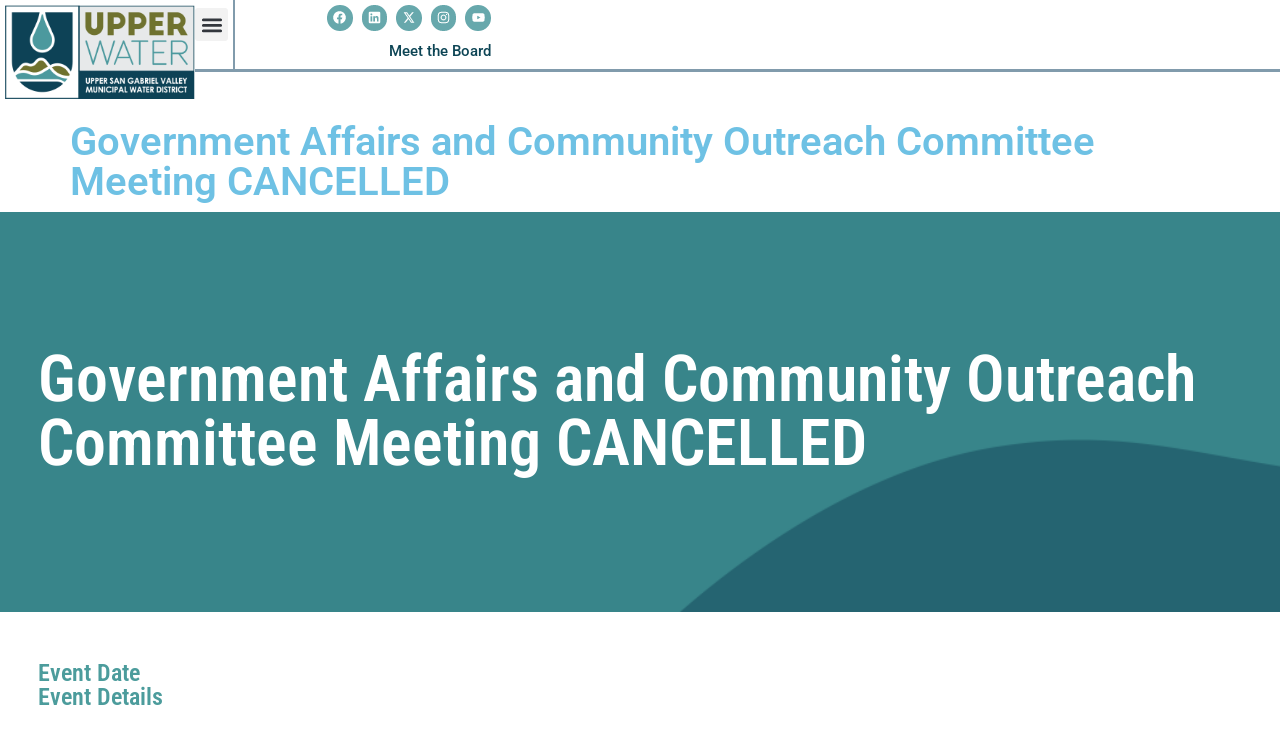

--- FILE ---
content_type: text/html; charset=UTF-8
request_url: https://upperdistrict.org/events/government-affairs-and-community-outreach-committee-meeting-25/
body_size: 13804
content:
<!doctype html>
<html lang="en">
<head>
	<meta charset="UTF-8">
	<meta name="viewport" content="width=device-width, initial-scale=1">
	<link rel="profile" href="https://gmpg.org/xfn/11">
	<title>Government Affairs and Community Outreach Committee Meeting CANCELLED &#8211; Upper District</title>
<meta name='robots' content='max-image-preview:large' />
	<style>img:is([sizes="auto" i], [sizes^="auto," i]) { contain-intrinsic-size: 3000px 1500px }</style>
	<link rel='dns-prefetch' href='//upperwater.org' />
<link rel="alternate" type="application/rss+xml" title="Upper District &raquo; Feed" href="https://upperwater.org/feed/" />
<link rel="alternate" type="application/rss+xml" title="Upper District &raquo; Comments Feed" href="https://upperwater.org/comments/feed/" />
<link rel="alternate" type="text/calendar" title="Upper District &raquo; iCal Feed" href="https://upperwater.org/events/?ical=1" />
<link rel="alternate" type="application/rss+xml" title="Upper District &raquo; Government Affairs and Community Outreach Committee Meeting CANCELLED Comments Feed" href="https://upperwater.org/events/government-affairs-and-community-outreach-committee-meeting-25/feed/" />
<script>
window._wpemojiSettings = {"baseUrl":"https:\/\/s.w.org\/images\/core\/emoji\/16.0.1\/72x72\/","ext":".png","svgUrl":"https:\/\/s.w.org\/images\/core\/emoji\/16.0.1\/svg\/","svgExt":".svg","source":{"concatemoji":"https:\/\/upperwater.org\/wp-includes\/js\/wp-emoji-release.min.js?ver=6.8.3"}};
/*! This file is auto-generated */
!function(s,n){var o,i,e;function c(e){try{var t={supportTests:e,timestamp:(new Date).valueOf()};sessionStorage.setItem(o,JSON.stringify(t))}catch(e){}}function p(e,t,n){e.clearRect(0,0,e.canvas.width,e.canvas.height),e.fillText(t,0,0);var t=new Uint32Array(e.getImageData(0,0,e.canvas.width,e.canvas.height).data),a=(e.clearRect(0,0,e.canvas.width,e.canvas.height),e.fillText(n,0,0),new Uint32Array(e.getImageData(0,0,e.canvas.width,e.canvas.height).data));return t.every(function(e,t){return e===a[t]})}function u(e,t){e.clearRect(0,0,e.canvas.width,e.canvas.height),e.fillText(t,0,0);for(var n=e.getImageData(16,16,1,1),a=0;a<n.data.length;a++)if(0!==n.data[a])return!1;return!0}function f(e,t,n,a){switch(t){case"flag":return n(e,"\ud83c\udff3\ufe0f\u200d\u26a7\ufe0f","\ud83c\udff3\ufe0f\u200b\u26a7\ufe0f")?!1:!n(e,"\ud83c\udde8\ud83c\uddf6","\ud83c\udde8\u200b\ud83c\uddf6")&&!n(e,"\ud83c\udff4\udb40\udc67\udb40\udc62\udb40\udc65\udb40\udc6e\udb40\udc67\udb40\udc7f","\ud83c\udff4\u200b\udb40\udc67\u200b\udb40\udc62\u200b\udb40\udc65\u200b\udb40\udc6e\u200b\udb40\udc67\u200b\udb40\udc7f");case"emoji":return!a(e,"\ud83e\udedf")}return!1}function g(e,t,n,a){var r="undefined"!=typeof WorkerGlobalScope&&self instanceof WorkerGlobalScope?new OffscreenCanvas(300,150):s.createElement("canvas"),o=r.getContext("2d",{willReadFrequently:!0}),i=(o.textBaseline="top",o.font="600 32px Arial",{});return e.forEach(function(e){i[e]=t(o,e,n,a)}),i}function t(e){var t=s.createElement("script");t.src=e,t.defer=!0,s.head.appendChild(t)}"undefined"!=typeof Promise&&(o="wpEmojiSettingsSupports",i=["flag","emoji"],n.supports={everything:!0,everythingExceptFlag:!0},e=new Promise(function(e){s.addEventListener("DOMContentLoaded",e,{once:!0})}),new Promise(function(t){var n=function(){try{var e=JSON.parse(sessionStorage.getItem(o));if("object"==typeof e&&"number"==typeof e.timestamp&&(new Date).valueOf()<e.timestamp+604800&&"object"==typeof e.supportTests)return e.supportTests}catch(e){}return null}();if(!n){if("undefined"!=typeof Worker&&"undefined"!=typeof OffscreenCanvas&&"undefined"!=typeof URL&&URL.createObjectURL&&"undefined"!=typeof Blob)try{var e="postMessage("+g.toString()+"("+[JSON.stringify(i),f.toString(),p.toString(),u.toString()].join(",")+"));",a=new Blob([e],{type:"text/javascript"}),r=new Worker(URL.createObjectURL(a),{name:"wpTestEmojiSupports"});return void(r.onmessage=function(e){c(n=e.data),r.terminate(),t(n)})}catch(e){}c(n=g(i,f,p,u))}t(n)}).then(function(e){for(var t in e)n.supports[t]=e[t],n.supports.everything=n.supports.everything&&n.supports[t],"flag"!==t&&(n.supports.everythingExceptFlag=n.supports.everythingExceptFlag&&n.supports[t]);n.supports.everythingExceptFlag=n.supports.everythingExceptFlag&&!n.supports.flag,n.DOMReady=!1,n.readyCallback=function(){n.DOMReady=!0}}).then(function(){return e}).then(function(){var e;n.supports.everything||(n.readyCallback(),(e=n.source||{}).concatemoji?t(e.concatemoji):e.wpemoji&&e.twemoji&&(t(e.twemoji),t(e.wpemoji)))}))}((window,document),window._wpemojiSettings);
</script>
<style id='wp-emoji-styles-inline-css'>

	img.wp-smiley, img.emoji {
		display: inline !important;
		border: none !important;
		box-shadow: none !important;
		height: 1em !important;
		width: 1em !important;
		margin: 0 0.07em !important;
		vertical-align: -0.1em !important;
		background: none !important;
		padding: 0 !important;
	}
</style>
<link rel='stylesheet' id='wp-block-library-css' href='https://upperwater.org/wp-includes/css/dist/block-library/style.min.css?ver=6.8.3' media='all' />
<style id='piecal-calendar-style-inline-css'>


</style>
<style id='piecal-event-info-style-inline-css'>


</style>
<style id='global-styles-inline-css'>
:root{--wp--preset--aspect-ratio--square: 1;--wp--preset--aspect-ratio--4-3: 4/3;--wp--preset--aspect-ratio--3-4: 3/4;--wp--preset--aspect-ratio--3-2: 3/2;--wp--preset--aspect-ratio--2-3: 2/3;--wp--preset--aspect-ratio--16-9: 16/9;--wp--preset--aspect-ratio--9-16: 9/16;--wp--preset--color--black: #000000;--wp--preset--color--cyan-bluish-gray: #abb8c3;--wp--preset--color--white: #ffffff;--wp--preset--color--pale-pink: #f78da7;--wp--preset--color--vivid-red: #cf2e2e;--wp--preset--color--luminous-vivid-orange: #ff6900;--wp--preset--color--luminous-vivid-amber: #fcb900;--wp--preset--color--light-green-cyan: #7bdcb5;--wp--preset--color--vivid-green-cyan: #00d084;--wp--preset--color--pale-cyan-blue: #8ed1fc;--wp--preset--color--vivid-cyan-blue: #0693e3;--wp--preset--color--vivid-purple: #9b51e0;--wp--preset--gradient--vivid-cyan-blue-to-vivid-purple: linear-gradient(135deg,rgba(6,147,227,1) 0%,rgb(155,81,224) 100%);--wp--preset--gradient--light-green-cyan-to-vivid-green-cyan: linear-gradient(135deg,rgb(122,220,180) 0%,rgb(0,208,130) 100%);--wp--preset--gradient--luminous-vivid-amber-to-luminous-vivid-orange: linear-gradient(135deg,rgba(252,185,0,1) 0%,rgba(255,105,0,1) 100%);--wp--preset--gradient--luminous-vivid-orange-to-vivid-red: linear-gradient(135deg,rgba(255,105,0,1) 0%,rgb(207,46,46) 100%);--wp--preset--gradient--very-light-gray-to-cyan-bluish-gray: linear-gradient(135deg,rgb(238,238,238) 0%,rgb(169,184,195) 100%);--wp--preset--gradient--cool-to-warm-spectrum: linear-gradient(135deg,rgb(74,234,220) 0%,rgb(151,120,209) 20%,rgb(207,42,186) 40%,rgb(238,44,130) 60%,rgb(251,105,98) 80%,rgb(254,248,76) 100%);--wp--preset--gradient--blush-light-purple: linear-gradient(135deg,rgb(255,206,236) 0%,rgb(152,150,240) 100%);--wp--preset--gradient--blush-bordeaux: linear-gradient(135deg,rgb(254,205,165) 0%,rgb(254,45,45) 50%,rgb(107,0,62) 100%);--wp--preset--gradient--luminous-dusk: linear-gradient(135deg,rgb(255,203,112) 0%,rgb(199,81,192) 50%,rgb(65,88,208) 100%);--wp--preset--gradient--pale-ocean: linear-gradient(135deg,rgb(255,245,203) 0%,rgb(182,227,212) 50%,rgb(51,167,181) 100%);--wp--preset--gradient--electric-grass: linear-gradient(135deg,rgb(202,248,128) 0%,rgb(113,206,126) 100%);--wp--preset--gradient--midnight: linear-gradient(135deg,rgb(2,3,129) 0%,rgb(40,116,252) 100%);--wp--preset--font-size--small: 13px;--wp--preset--font-size--medium: 20px;--wp--preset--font-size--large: 36px;--wp--preset--font-size--x-large: 42px;--wp--preset--spacing--20: 0.44rem;--wp--preset--spacing--30: 0.67rem;--wp--preset--spacing--40: 1rem;--wp--preset--spacing--50: 1.5rem;--wp--preset--spacing--60: 2.25rem;--wp--preset--spacing--70: 3.38rem;--wp--preset--spacing--80: 5.06rem;--wp--preset--shadow--natural: 6px 6px 9px rgba(0, 0, 0, 0.2);--wp--preset--shadow--deep: 12px 12px 50px rgba(0, 0, 0, 0.4);--wp--preset--shadow--sharp: 6px 6px 0px rgba(0, 0, 0, 0.2);--wp--preset--shadow--outlined: 6px 6px 0px -3px rgba(255, 255, 255, 1), 6px 6px rgba(0, 0, 0, 1);--wp--preset--shadow--crisp: 6px 6px 0px rgba(0, 0, 0, 1);}:root { --wp--style--global--content-size: 800px;--wp--style--global--wide-size: 1200px; }:where(body) { margin: 0; }.wp-site-blocks > .alignleft { float: left; margin-right: 2em; }.wp-site-blocks > .alignright { float: right; margin-left: 2em; }.wp-site-blocks > .aligncenter { justify-content: center; margin-left: auto; margin-right: auto; }:where(.wp-site-blocks) > * { margin-block-start: 24px; margin-block-end: 0; }:where(.wp-site-blocks) > :first-child { margin-block-start: 0; }:where(.wp-site-blocks) > :last-child { margin-block-end: 0; }:root { --wp--style--block-gap: 24px; }:root :where(.is-layout-flow) > :first-child{margin-block-start: 0;}:root :where(.is-layout-flow) > :last-child{margin-block-end: 0;}:root :where(.is-layout-flow) > *{margin-block-start: 24px;margin-block-end: 0;}:root :where(.is-layout-constrained) > :first-child{margin-block-start: 0;}:root :where(.is-layout-constrained) > :last-child{margin-block-end: 0;}:root :where(.is-layout-constrained) > *{margin-block-start: 24px;margin-block-end: 0;}:root :where(.is-layout-flex){gap: 24px;}:root :where(.is-layout-grid){gap: 24px;}.is-layout-flow > .alignleft{float: left;margin-inline-start: 0;margin-inline-end: 2em;}.is-layout-flow > .alignright{float: right;margin-inline-start: 2em;margin-inline-end: 0;}.is-layout-flow > .aligncenter{margin-left: auto !important;margin-right: auto !important;}.is-layout-constrained > .alignleft{float: left;margin-inline-start: 0;margin-inline-end: 2em;}.is-layout-constrained > .alignright{float: right;margin-inline-start: 2em;margin-inline-end: 0;}.is-layout-constrained > .aligncenter{margin-left: auto !important;margin-right: auto !important;}.is-layout-constrained > :where(:not(.alignleft):not(.alignright):not(.alignfull)){max-width: var(--wp--style--global--content-size);margin-left: auto !important;margin-right: auto !important;}.is-layout-constrained > .alignwide{max-width: var(--wp--style--global--wide-size);}body .is-layout-flex{display: flex;}.is-layout-flex{flex-wrap: wrap;align-items: center;}.is-layout-flex > :is(*, div){margin: 0;}body .is-layout-grid{display: grid;}.is-layout-grid > :is(*, div){margin: 0;}body{padding-top: 0px;padding-right: 0px;padding-bottom: 0px;padding-left: 0px;}a:where(:not(.wp-element-button)){text-decoration: underline;}:root :where(.wp-element-button, .wp-block-button__link){background-color: #32373c;border-width: 0;color: #fff;font-family: inherit;font-size: inherit;line-height: inherit;padding: calc(0.667em + 2px) calc(1.333em + 2px);text-decoration: none;}.has-black-color{color: var(--wp--preset--color--black) !important;}.has-cyan-bluish-gray-color{color: var(--wp--preset--color--cyan-bluish-gray) !important;}.has-white-color{color: var(--wp--preset--color--white) !important;}.has-pale-pink-color{color: var(--wp--preset--color--pale-pink) !important;}.has-vivid-red-color{color: var(--wp--preset--color--vivid-red) !important;}.has-luminous-vivid-orange-color{color: var(--wp--preset--color--luminous-vivid-orange) !important;}.has-luminous-vivid-amber-color{color: var(--wp--preset--color--luminous-vivid-amber) !important;}.has-light-green-cyan-color{color: var(--wp--preset--color--light-green-cyan) !important;}.has-vivid-green-cyan-color{color: var(--wp--preset--color--vivid-green-cyan) !important;}.has-pale-cyan-blue-color{color: var(--wp--preset--color--pale-cyan-blue) !important;}.has-vivid-cyan-blue-color{color: var(--wp--preset--color--vivid-cyan-blue) !important;}.has-vivid-purple-color{color: var(--wp--preset--color--vivid-purple) !important;}.has-black-background-color{background-color: var(--wp--preset--color--black) !important;}.has-cyan-bluish-gray-background-color{background-color: var(--wp--preset--color--cyan-bluish-gray) !important;}.has-white-background-color{background-color: var(--wp--preset--color--white) !important;}.has-pale-pink-background-color{background-color: var(--wp--preset--color--pale-pink) !important;}.has-vivid-red-background-color{background-color: var(--wp--preset--color--vivid-red) !important;}.has-luminous-vivid-orange-background-color{background-color: var(--wp--preset--color--luminous-vivid-orange) !important;}.has-luminous-vivid-amber-background-color{background-color: var(--wp--preset--color--luminous-vivid-amber) !important;}.has-light-green-cyan-background-color{background-color: var(--wp--preset--color--light-green-cyan) !important;}.has-vivid-green-cyan-background-color{background-color: var(--wp--preset--color--vivid-green-cyan) !important;}.has-pale-cyan-blue-background-color{background-color: var(--wp--preset--color--pale-cyan-blue) !important;}.has-vivid-cyan-blue-background-color{background-color: var(--wp--preset--color--vivid-cyan-blue) !important;}.has-vivid-purple-background-color{background-color: var(--wp--preset--color--vivid-purple) !important;}.has-black-border-color{border-color: var(--wp--preset--color--black) !important;}.has-cyan-bluish-gray-border-color{border-color: var(--wp--preset--color--cyan-bluish-gray) !important;}.has-white-border-color{border-color: var(--wp--preset--color--white) !important;}.has-pale-pink-border-color{border-color: var(--wp--preset--color--pale-pink) !important;}.has-vivid-red-border-color{border-color: var(--wp--preset--color--vivid-red) !important;}.has-luminous-vivid-orange-border-color{border-color: var(--wp--preset--color--luminous-vivid-orange) !important;}.has-luminous-vivid-amber-border-color{border-color: var(--wp--preset--color--luminous-vivid-amber) !important;}.has-light-green-cyan-border-color{border-color: var(--wp--preset--color--light-green-cyan) !important;}.has-vivid-green-cyan-border-color{border-color: var(--wp--preset--color--vivid-green-cyan) !important;}.has-pale-cyan-blue-border-color{border-color: var(--wp--preset--color--pale-cyan-blue) !important;}.has-vivid-cyan-blue-border-color{border-color: var(--wp--preset--color--vivid-cyan-blue) !important;}.has-vivid-purple-border-color{border-color: var(--wp--preset--color--vivid-purple) !important;}.has-vivid-cyan-blue-to-vivid-purple-gradient-background{background: var(--wp--preset--gradient--vivid-cyan-blue-to-vivid-purple) !important;}.has-light-green-cyan-to-vivid-green-cyan-gradient-background{background: var(--wp--preset--gradient--light-green-cyan-to-vivid-green-cyan) !important;}.has-luminous-vivid-amber-to-luminous-vivid-orange-gradient-background{background: var(--wp--preset--gradient--luminous-vivid-amber-to-luminous-vivid-orange) !important;}.has-luminous-vivid-orange-to-vivid-red-gradient-background{background: var(--wp--preset--gradient--luminous-vivid-orange-to-vivid-red) !important;}.has-very-light-gray-to-cyan-bluish-gray-gradient-background{background: var(--wp--preset--gradient--very-light-gray-to-cyan-bluish-gray) !important;}.has-cool-to-warm-spectrum-gradient-background{background: var(--wp--preset--gradient--cool-to-warm-spectrum) !important;}.has-blush-light-purple-gradient-background{background: var(--wp--preset--gradient--blush-light-purple) !important;}.has-blush-bordeaux-gradient-background{background: var(--wp--preset--gradient--blush-bordeaux) !important;}.has-luminous-dusk-gradient-background{background: var(--wp--preset--gradient--luminous-dusk) !important;}.has-pale-ocean-gradient-background{background: var(--wp--preset--gradient--pale-ocean) !important;}.has-electric-grass-gradient-background{background: var(--wp--preset--gradient--electric-grass) !important;}.has-midnight-gradient-background{background: var(--wp--preset--gradient--midnight) !important;}.has-small-font-size{font-size: var(--wp--preset--font-size--small) !important;}.has-medium-font-size{font-size: var(--wp--preset--font-size--medium) !important;}.has-large-font-size{font-size: var(--wp--preset--font-size--large) !important;}.has-x-large-font-size{font-size: var(--wp--preset--font-size--x-large) !important;}
:root :where(.wp-block-pullquote){font-size: 1.5em;line-height: 1.6;}
</style>
<link rel='stylesheet' id='contact-form-7-css' href='https://upperwater.org/wp-content/plugins/contact-form-7/includes/css/styles.css?ver=6.1.4' media='all' />
<link rel='stylesheet' id='tribe-events-v2-single-skeleton-css' href='https://upperwater.org/wp-content/plugins/the-events-calendar/build/css/tribe-events-single-skeleton.css?ver=6.15.12.2' media='all' />
<link rel='stylesheet' id='tribe-events-v2-single-skeleton-full-css' href='https://upperwater.org/wp-content/plugins/the-events-calendar/build/css/tribe-events-single-full.css?ver=6.15.12.2' media='all' />
<link rel='stylesheet' id='tec-events-elementor-widgets-base-styles-css' href='https://upperwater.org/wp-content/plugins/the-events-calendar/build/css/integrations/plugins/elementor/widgets/widget-base.css?ver=6.15.12.2' media='all' />
<link rel='stylesheet' id='agendas-custom-css-css' href='https://upperwater.org/wp-content/themes/hello-elementor/assets/data-tables-css/agendas-vue.css' media='all' />
<link rel='stylesheet' id='hello-elementor-css' href='https://upperwater.org/wp-content/themes/hello-elementor/assets/css/reset.css?ver=3.4.5' media='all' />
<link rel='stylesheet' id='hello-elementor-theme-style-css' href='https://upperwater.org/wp-content/themes/hello-elementor/assets/css/theme.css?ver=3.4.5' media='all' />
<link rel='stylesheet' id='hello-elementor-header-footer-css' href='https://upperwater.org/wp-content/themes/hello-elementor/assets/css/header-footer.css?ver=3.4.5' media='all' />
<link rel='stylesheet' id='elementor-frontend-css' href='https://upperwater.org/wp-content/uploads/elementor/css/custom-frontend.min.css?ver=1764871825' media='all' />
<link rel='stylesheet' id='elementor-post-42209-css' href='https://upperwater.org/wp-content/uploads/elementor/css/post-42209.css?ver=1764874083' media='all' />
<link rel='stylesheet' id='widget-image-css' href='https://upperwater.org/wp-content/plugins/elementor/assets/css/widget-image.min.css?ver=3.33.3' media='all' />
<link rel='stylesheet' id='widget-nav-menu-css' href='https://upperwater.org/wp-content/uploads/elementor/css/custom-pro-widget-nav-menu.min.css?ver=1764871825' media='all' />
<link rel='stylesheet' id='widget-social-icons-css' href='https://upperwater.org/wp-content/plugins/elementor/assets/css/widget-social-icons.min.css?ver=3.33.3' media='all' />
<link rel='stylesheet' id='e-apple-webkit-css' href='https://upperwater.org/wp-content/uploads/elementor/css/custom-apple-webkit.min.css?ver=1764871825' media='all' />
<link rel='stylesheet' id='widget-heading-css' href='https://upperwater.org/wp-content/plugins/elementor/assets/css/widget-heading.min.css?ver=3.33.3' media='all' />
<link rel='stylesheet' id='widget-icon-list-css' href='https://upperwater.org/wp-content/uploads/elementor/css/custom-widget-icon-list.min.css?ver=1764871825' media='all' />
<link rel='stylesheet' id='elementor-post-42444-css' href='https://upperwater.org/wp-content/uploads/elementor/css/post-42444.css?ver=1766610723' media='all' />
<link rel='stylesheet' id='elementor-post-42515-css' href='https://upperwater.org/wp-content/uploads/elementor/css/post-42515.css?ver=1764871826' media='all' />
<link rel='stylesheet' id='elementor-post-47044-css' href='https://upperwater.org/wp-content/uploads/elementor/css/post-47044.css?ver=1764873502' media='all' />
<link rel='stylesheet' id='elementor-gf-local-roboto-css' href='https://upperdistrict.org/wp-content/uploads/elementor/google-fonts/css/roboto.css?ver=1742249298' media='all' />
<link rel='stylesheet' id='elementor-gf-local-robotoslab-css' href='https://upperdistrict.org/wp-content/uploads/elementor/google-fonts/css/robotoslab.css?ver=1742249301' media='all' />
<link rel='stylesheet' id='elementor-gf-local-robotocondensed-css' href='https://upperdistrict.org/wp-content/uploads/elementor/google-fonts/css/robotocondensed.css?ver=1742249331' media='all' />
<script src="https://upperwater.org/wp-includes/js/jquery/jquery.min.js?ver=3.7.1" id="jquery-core-js"></script>
<script src="https://upperwater.org/wp-includes/js/jquery/jquery-migrate.min.js?ver=3.4.1" id="jquery-migrate-js"></script>
<script id="zilla-likes-js-extra">
var zilla_likes = {"ajaxurl":"https:\/\/upperwater.org\/wp-admin\/admin-ajax.php"};
</script>
<script src="https://upperwater.org/wp-content/plugins/zilla-likes/scripts/zilla-likes.js?ver=6.8.3" id="zilla-likes-js"></script>
<link rel="https://api.w.org/" href="https://upperwater.org/wp-json/" /><link rel="alternate" title="JSON" type="application/json" href="https://upperwater.org/wp-json/wp/v2/events/40499" /><link rel="EditURI" type="application/rsd+xml" title="RSD" href="https://upperwater.org/xmlrpc.php?rsd" />
<meta name="generator" content="WordPress 6.8.3" />
<link rel="canonical" href="https://upperwater.org/events/government-affairs-and-community-outreach-committee-meeting-25/" />
<link rel='shortlink' href='https://upperwater.org/?p=40499' />
<link rel="alternate" title="oEmbed (JSON)" type="application/json+oembed" href="https://upperwater.org/wp-json/oembed/1.0/embed?url=https%3A%2F%2Fupperwater.org%2Fevents%2Fgovernment-affairs-and-community-outreach-committee-meeting-25%2F" />
<link rel="alternate" title="oEmbed (XML)" type="text/xml+oembed" href="https://upperwater.org/wp-json/oembed/1.0/embed?url=https%3A%2F%2Fupperwater.org%2Fevents%2Fgovernment-affairs-and-community-outreach-committee-meeting-25%2F&#038;format=xml" />
<meta name="tec-api-version" content="v1"><meta name="tec-api-origin" content="https://upperwater.org"><link rel="alternate" href="https://upperwater.org/wp-json/tribe/events/v1/" /><meta name="generator" content="Elementor 3.33.3; features: e_font_icon_svg, additional_custom_breakpoints; settings: css_print_method-external, google_font-enabled, font_display-swap">
			<style>
				.e-con.e-parent:nth-of-type(n+4):not(.e-lazyloaded):not(.e-no-lazyload),
				.e-con.e-parent:nth-of-type(n+4):not(.e-lazyloaded):not(.e-no-lazyload) * {
					background-image: none !important;
				}
				@media screen and (max-height: 1024px) {
					.e-con.e-parent:nth-of-type(n+3):not(.e-lazyloaded):not(.e-no-lazyload),
					.e-con.e-parent:nth-of-type(n+3):not(.e-lazyloaded):not(.e-no-lazyload) * {
						background-image: none !important;
					}
				}
				@media screen and (max-height: 640px) {
					.e-con.e-parent:nth-of-type(n+2):not(.e-lazyloaded):not(.e-no-lazyload),
					.e-con.e-parent:nth-of-type(n+2):not(.e-lazyloaded):not(.e-no-lazyload) * {
						background-image: none !important;
					}
				}
			</style>
			<link rel="icon" href="https://upperwater.org/wp-content/uploads/2025/03/cropped-USGVWD_Fav-300x300-1-150x150.jpg" sizes="32x32" />
<link rel="icon" href="https://upperwater.org/wp-content/uploads/2025/03/cropped-USGVWD_Fav-300x300-1.jpg" sizes="192x192" />
<link rel="apple-touch-icon" href="https://upperwater.org/wp-content/uploads/2025/03/cropped-USGVWD_Fav-300x300-1.jpg" />
<meta name="msapplication-TileImage" content="https://upperwater.org/wp-content/uploads/2025/03/cropped-USGVWD_Fav-300x300-1.jpg" />
<style id="sccss">/* Enter Your Custom CSS Here */
</style></head>
<body class="wp-singular event-template-default single single-event postid-40499 wp-custom-logo wp-embed-responsive wp-theme-hello-elementor wp-child-theme-hello-elementor-child tribe-no-js hello-elementor-default elementor-default elementor-template-full-width elementor-kit-42209 elementor-page-47044">


<a class="skip-link screen-reader-text" href="#content">Skip to content</a>

		<header data-elementor-type="header" data-elementor-id="42444" class="elementor elementor-42444 elementor-location-header" data-elementor-post-type="elementor_library">
			<div class="elementor-element elementor-element-9caaab4 e-con-full e-flex e-con e-parent" data-id="9caaab4" data-element_type="container">
		<div class="elementor-element elementor-element-6f2f82d e-con-full e-flex e-con e-child" data-id="6f2f82d" data-element_type="container">
				<div class="elementor-element elementor-element-8294b37 elementor-widget elementor-widget-theme-site-logo elementor-widget-image" data-id="8294b37" data-element_type="widget" data-widget_type="theme-site-logo.default">
				<div class="elementor-widget-container">
											<a href="https://upperwater.org">
			<img width="262" height="129" src="https://upperwater.org/wp-content/uploads/2025/02/Upper-Logo_Full-Color.png" class="attachment-full size-full wp-image-42208" alt="" />				</a>
											</div>
				</div>
				</div>
		<div class="elementor-element elementor-element-a4b7baa e-con-full e-flex e-con e-child" data-id="a4b7baa" data-element_type="container">
		<div class="elementor-element elementor-element-f427d87 e-con-full e-flex e-con e-child" data-id="f427d87" data-element_type="container">
				<div class="elementor-element elementor-element-91eae31 elementor-nav-menu__align-end elementor-hidden-tablet elementor-hidden-mobile_extra elementor-hidden-mobile elementor-widget-tablet_extra__width-initial main-menu elementor-nav-menu--dropdown-tablet elementor-nav-menu__text-align-aside elementor-nav-menu--toggle elementor-nav-menu--burger elementor-widget elementor-widget-nav-menu" data-id="91eae31" data-element_type="widget" id="menu-1" data-settings="{&quot;layout&quot;:&quot;horizontal&quot;,&quot;submenu_icon&quot;:{&quot;value&quot;:&quot;&lt;svg aria-hidden=\&quot;true\&quot; class=\&quot;e-font-icon-svg e-fas-caret-down\&quot; viewBox=\&quot;0 0 320 512\&quot; xmlns=\&quot;http:\/\/www.w3.org\/2000\/svg\&quot;&gt;&lt;path d=\&quot;M31.3 192h257.3c17.8 0 26.7 21.5 14.1 34.1L174.1 354.8c-7.8 7.8-20.5 7.8-28.3 0L17.2 226.1C4.6 213.5 13.5 192 31.3 192z\&quot;&gt;&lt;\/path&gt;&lt;\/svg&gt;&quot;,&quot;library&quot;:&quot;fa-solid&quot;},&quot;toggle&quot;:&quot;burger&quot;}" data-widget_type="nav-menu.default">
				<div class="elementor-widget-container">
								<nav aria-label="Menu" class="elementor-nav-menu--main elementor-nav-menu__container elementor-nav-menu--layout-horizontal e--pointer-underline e--animation-fade">
				<ul id="menu-1-91eae31" class="elementor-nav-menu"><li class="menu-item menu-item-type-custom menu-item-object-custom menu-item-has-children menu-item-30945"><a href="/leadership" class="elementor-item">LEADERSHIP</a>
<ul class="sub-menu elementor-nav-menu--dropdown">
	<li class="menu-item menu-item-type-custom menu-item-object-custom menu-item-43150"><a href="/who-we-are-2" class="elementor-sub-item">Who We Are</a></li>
	<li class="menu-item menu-item-type-custom menu-item-object-custom menu-item-43115"><a href="/leadership/#board-of-directors" class="elementor-sub-item elementor-item-anchor">Board of Directors</a></li>
	<li class="menu-item menu-item-type-custom menu-item-object-custom menu-item-43174"><a href="/committees-2" class="elementor-sub-item">Committees</a></li>
	<li class="menu-item menu-item-type-custom menu-item-object-custom menu-item-43113"><a href="/leadership/#service-area" class="elementor-sub-item elementor-item-anchor">Service Area</a></li>
	<li class="menu-item menu-item-type-custom menu-item-object-custom menu-item-43114"><a href="/leadership/#management-team" class="elementor-sub-item elementor-item-anchor">Management</a></li>
	<li class="menu-item menu-item-type-custom menu-item-object-custom menu-item-43116"><a href="/connect/#contact-us" class="elementor-sub-item elementor-item-anchor">Contact Us</a></li>
</ul>
</li>
<li class="menu-item menu-item-type-custom menu-item-object-custom menu-item-has-children menu-item-30919"><a href="/resilience" class="elementor-item">RESILIENCE</a>
<ul class="sub-menu elementor-nav-menu--dropdown">
	<li class="menu-item menu-item-type-custom menu-item-object-custom menu-item-43196"><a href="/supply-2" class="elementor-sub-item">Water Supply</a></li>
	<li class="menu-item menu-item-type-custom menu-item-object-custom menu-item-43223"><a href="/water-quality" class="elementor-sub-item">Water Quality</a></li>
	<li class="menu-item menu-item-type-custom menu-item-object-custom menu-item-43238"><a href="/water-retailers-2" class="elementor-sub-item">Water Retailers</a></li>
	<li class="menu-item menu-item-type-custom menu-item-object-custom menu-item-43328"><a href="/plans-2" class="elementor-sub-item">Plans</a></li>
</ul>
</li>
<li class="menu-item menu-item-type-custom menu-item-object-custom menu-item-has-children menu-item-30316"><a href="/transparency" class="elementor-item">TRANSPARENCY</a>
<ul class="sub-menu elementor-nav-menu--dropdown">
	<li class="menu-item menu-item-type-custom menu-item-object-custom menu-item-43329"><a href="/budget-and-acfr-2" class="elementor-sub-item">Budget and ACFR</a></li>
	<li class="menu-item menu-item-type-custom menu-item-object-custom menu-item-43330"><a href="/annual-report-index-2" class="elementor-sub-item">Annual Report Index</a></li>
	<li class="menu-item menu-item-type-custom menu-item-object-custom menu-item-43331"><a href="/transparency-and-accountability-2" class="elementor-sub-item">Transparency and Accountability</a></li>
	<li class="menu-item menu-item-type-custom menu-item-object-custom menu-item-43332"><a href="/water-rates-and-charges-2" class="elementor-sub-item">Water Rates and Charges</a></li>
	<li class="menu-item menu-item-type-custom menu-item-object-custom menu-item-43333"><a href="/careers-2" class="elementor-sub-item">Careers</a></li>
</ul>
</li>
<li class="menu-item menu-item-type-custom menu-item-object-custom menu-item-has-children menu-item-33952"><a href="/conservation" class="elementor-item">CONSERVATION</a>
<ul class="sub-menu elementor-nav-menu--dropdown">
	<li class="menu-item menu-item-type-custom menu-item-object-custom menu-item-43334"><a href="/conservation-programs-2" class="elementor-sub-item">Conservation Programs</a></li>
	<li class="menu-item menu-item-type-custom menu-item-object-custom menu-item-43360"><a href="/water-smart-workshops-2" class="elementor-sub-item">Water Smart Workshops</a></li>
	<li class="menu-item menu-item-type-custom menu-item-object-custom menu-item-43335"><a href="/rebates-3" class="elementor-sub-item">Rebates</a></li>
	<li class="menu-item menu-item-type-custom menu-item-object-custom menu-item-43336"><a href="/water-saving-resources" class="elementor-sub-item">Water Saving Resources</a></li>
	<li class="menu-item menu-item-type-custom menu-item-object-custom menu-item-43337"><a href="/sgv-water-smart-awards-2" class="elementor-sub-item">SGV Water Smart Awards</a></li>
</ul>
</li>
<li class="menu-item menu-item-type-custom menu-item-object-custom menu-item-has-children menu-item-30547"><a href="/engagement" class="elementor-item">ENGAGEMENT</a>
<ul class="sub-menu elementor-nav-menu--dropdown">
	<li class="menu-item menu-item-type-custom menu-item-object-custom menu-item-43338"><a href="/education-programs-2" class="elementor-sub-item">Education Programs</a></li>
	<li class="menu-item menu-item-type-custom menu-item-object-custom menu-item-43339"><a href="/community-booth/" class="elementor-sub-item">Community Booth</a></li>
	<li class="menu-item menu-item-type-custom menu-item-object-custom menu-item-43346"><a href="/outreach-programs-2" class="elementor-sub-item">Outreach Programs</a></li>
	<li class="menu-item menu-item-type-custom menu-item-object-custom menu-item-43350"><a href="/take-a-tour-2" class="elementor-sub-item">Take A Tour</a></li>
	<li class="menu-item menu-item-type-custom menu-item-object-custom menu-item-43354"><a href="/newsletters" class="elementor-sub-item">Newsletter</a></li>
</ul>
</li>
</ul>			</nav>
					<div class="elementor-menu-toggle" role="button" tabindex="0" aria-label="Menu Toggle" aria-expanded="false">
			<svg aria-hidden="true" role="presentation" class="elementor-menu-toggle__icon--open e-font-icon-svg e-eicon-menu-bar" viewBox="0 0 1000 1000" xmlns="http://www.w3.org/2000/svg"><path d="M104 333H896C929 333 958 304 958 271S929 208 896 208H104C71 208 42 237 42 271S71 333 104 333ZM104 583H896C929 583 958 554 958 521S929 458 896 458H104C71 458 42 487 42 521S71 583 104 583ZM104 833H896C929 833 958 804 958 771S929 708 896 708H104C71 708 42 737 42 771S71 833 104 833Z"></path></svg><svg aria-hidden="true" role="presentation" class="elementor-menu-toggle__icon--close e-font-icon-svg e-eicon-close" viewBox="0 0 1000 1000" xmlns="http://www.w3.org/2000/svg"><path d="M742 167L500 408 258 167C246 154 233 150 217 150 196 150 179 158 167 167 154 179 150 196 150 212 150 229 154 242 171 254L408 500 167 742C138 771 138 800 167 829 196 858 225 858 254 829L496 587 738 829C750 842 767 846 783 846 800 846 817 842 829 829 842 817 846 804 846 783 846 767 842 750 829 737L588 500 833 258C863 229 863 200 833 171 804 137 775 137 742 167Z"></path></svg>		</div>
					<nav class="elementor-nav-menu--dropdown elementor-nav-menu__container" aria-hidden="true">
				<ul id="menu-2-91eae31" class="elementor-nav-menu"><li class="menu-item menu-item-type-custom menu-item-object-custom menu-item-has-children menu-item-30945"><a href="/leadership" class="elementor-item" tabindex="-1">LEADERSHIP</a>
<ul class="sub-menu elementor-nav-menu--dropdown">
	<li class="menu-item menu-item-type-custom menu-item-object-custom menu-item-43150"><a href="/who-we-are-2" class="elementor-sub-item" tabindex="-1">Who We Are</a></li>
	<li class="menu-item menu-item-type-custom menu-item-object-custom menu-item-43115"><a href="/leadership/#board-of-directors" class="elementor-sub-item elementor-item-anchor" tabindex="-1">Board of Directors</a></li>
	<li class="menu-item menu-item-type-custom menu-item-object-custom menu-item-43174"><a href="/committees-2" class="elementor-sub-item" tabindex="-1">Committees</a></li>
	<li class="menu-item menu-item-type-custom menu-item-object-custom menu-item-43113"><a href="/leadership/#service-area" class="elementor-sub-item elementor-item-anchor" tabindex="-1">Service Area</a></li>
	<li class="menu-item menu-item-type-custom menu-item-object-custom menu-item-43114"><a href="/leadership/#management-team" class="elementor-sub-item elementor-item-anchor" tabindex="-1">Management</a></li>
	<li class="menu-item menu-item-type-custom menu-item-object-custom menu-item-43116"><a href="/connect/#contact-us" class="elementor-sub-item elementor-item-anchor" tabindex="-1">Contact Us</a></li>
</ul>
</li>
<li class="menu-item menu-item-type-custom menu-item-object-custom menu-item-has-children menu-item-30919"><a href="/resilience" class="elementor-item" tabindex="-1">RESILIENCE</a>
<ul class="sub-menu elementor-nav-menu--dropdown">
	<li class="menu-item menu-item-type-custom menu-item-object-custom menu-item-43196"><a href="/supply-2" class="elementor-sub-item" tabindex="-1">Water Supply</a></li>
	<li class="menu-item menu-item-type-custom menu-item-object-custom menu-item-43223"><a href="/water-quality" class="elementor-sub-item" tabindex="-1">Water Quality</a></li>
	<li class="menu-item menu-item-type-custom menu-item-object-custom menu-item-43238"><a href="/water-retailers-2" class="elementor-sub-item" tabindex="-1">Water Retailers</a></li>
	<li class="menu-item menu-item-type-custom menu-item-object-custom menu-item-43328"><a href="/plans-2" class="elementor-sub-item" tabindex="-1">Plans</a></li>
</ul>
</li>
<li class="menu-item menu-item-type-custom menu-item-object-custom menu-item-has-children menu-item-30316"><a href="/transparency" class="elementor-item" tabindex="-1">TRANSPARENCY</a>
<ul class="sub-menu elementor-nav-menu--dropdown">
	<li class="menu-item menu-item-type-custom menu-item-object-custom menu-item-43329"><a href="/budget-and-acfr-2" class="elementor-sub-item" tabindex="-1">Budget and ACFR</a></li>
	<li class="menu-item menu-item-type-custom menu-item-object-custom menu-item-43330"><a href="/annual-report-index-2" class="elementor-sub-item" tabindex="-1">Annual Report Index</a></li>
	<li class="menu-item menu-item-type-custom menu-item-object-custom menu-item-43331"><a href="/transparency-and-accountability-2" class="elementor-sub-item" tabindex="-1">Transparency and Accountability</a></li>
	<li class="menu-item menu-item-type-custom menu-item-object-custom menu-item-43332"><a href="/water-rates-and-charges-2" class="elementor-sub-item" tabindex="-1">Water Rates and Charges</a></li>
	<li class="menu-item menu-item-type-custom menu-item-object-custom menu-item-43333"><a href="/careers-2" class="elementor-sub-item" tabindex="-1">Careers</a></li>
</ul>
</li>
<li class="menu-item menu-item-type-custom menu-item-object-custom menu-item-has-children menu-item-33952"><a href="/conservation" class="elementor-item" tabindex="-1">CONSERVATION</a>
<ul class="sub-menu elementor-nav-menu--dropdown">
	<li class="menu-item menu-item-type-custom menu-item-object-custom menu-item-43334"><a href="/conservation-programs-2" class="elementor-sub-item" tabindex="-1">Conservation Programs</a></li>
	<li class="menu-item menu-item-type-custom menu-item-object-custom menu-item-43360"><a href="/water-smart-workshops-2" class="elementor-sub-item" tabindex="-1">Water Smart Workshops</a></li>
	<li class="menu-item menu-item-type-custom menu-item-object-custom menu-item-43335"><a href="/rebates-3" class="elementor-sub-item" tabindex="-1">Rebates</a></li>
	<li class="menu-item menu-item-type-custom menu-item-object-custom menu-item-43336"><a href="/water-saving-resources" class="elementor-sub-item" tabindex="-1">Water Saving Resources</a></li>
	<li class="menu-item menu-item-type-custom menu-item-object-custom menu-item-43337"><a href="/sgv-water-smart-awards-2" class="elementor-sub-item" tabindex="-1">SGV Water Smart Awards</a></li>
</ul>
</li>
<li class="menu-item menu-item-type-custom menu-item-object-custom menu-item-has-children menu-item-30547"><a href="/engagement" class="elementor-item" tabindex="-1">ENGAGEMENT</a>
<ul class="sub-menu elementor-nav-menu--dropdown">
	<li class="menu-item menu-item-type-custom menu-item-object-custom menu-item-43338"><a href="/education-programs-2" class="elementor-sub-item" tabindex="-1">Education Programs</a></li>
	<li class="menu-item menu-item-type-custom menu-item-object-custom menu-item-43339"><a href="/community-booth/" class="elementor-sub-item" tabindex="-1">Community Booth</a></li>
	<li class="menu-item menu-item-type-custom menu-item-object-custom menu-item-43346"><a href="/outreach-programs-2" class="elementor-sub-item" tabindex="-1">Outreach Programs</a></li>
	<li class="menu-item menu-item-type-custom menu-item-object-custom menu-item-43350"><a href="/take-a-tour-2" class="elementor-sub-item" tabindex="-1">Take A Tour</a></li>
	<li class="menu-item menu-item-type-custom menu-item-object-custom menu-item-43354"><a href="/newsletters" class="elementor-sub-item" tabindex="-1">Newsletter</a></li>
</ul>
</li>
</ul>			</nav>
						</div>
				</div>
				<div class="elementor-element elementor-element-35000f1 elementor-nav-menu__align-justify elementor-hidden-tablet elementor-hidden-mobile_extra elementor-hidden-mobile elementor-widget-tablet_extra__width-initial sec-menu elementor-nav-menu--dropdown-tablet elementor-nav-menu__text-align-aside elementor-nav-menu--toggle elementor-nav-menu--burger elementor-widget elementor-widget-nav-menu" data-id="35000f1" data-element_type="widget" data-settings="{&quot;layout&quot;:&quot;horizontal&quot;,&quot;submenu_icon&quot;:{&quot;value&quot;:&quot;&lt;svg aria-hidden=\&quot;true\&quot; class=\&quot;e-font-icon-svg e-fas-caret-down\&quot; viewBox=\&quot;0 0 320 512\&quot; xmlns=\&quot;http:\/\/www.w3.org\/2000\/svg\&quot;&gt;&lt;path d=\&quot;M31.3 192h257.3c17.8 0 26.7 21.5 14.1 34.1L174.1 354.8c-7.8 7.8-20.5 7.8-28.3 0L17.2 226.1C4.6 213.5 13.5 192 31.3 192z\&quot;&gt;&lt;\/path&gt;&lt;\/svg&gt;&quot;,&quot;library&quot;:&quot;fa-solid&quot;},&quot;toggle&quot;:&quot;burger&quot;}" data-widget_type="nav-menu.default">
				<div class="elementor-widget-container">
								<nav aria-label="Menu" class="elementor-nav-menu--main elementor-nav-menu__container elementor-nav-menu--layout-horizontal e--pointer-underline e--animation-fade">
				<ul id="menu-1-35000f1" class="elementor-nav-menu"><li class="menu-item menu-item-type-custom menu-item-object-custom menu-item-29920"><a href="/connect/#calendar" class="elementor-item elementor-item-anchor">CALENDAR</a></li>
<li class="menu-item menu-item-type-custom menu-item-object-custom menu-item-has-children menu-item-43405"><a class="elementor-item">MEETING AGENDAS</a>
<ul class="sub-menu elementor-nav-menu--dropdown">
	<li class="menu-item menu-item-type-custom menu-item-object-custom menu-item-45995"><a href="/administration-and-finance-meetings/" class="elementor-sub-item">Administration &#038; Finance Committee Meetings</a></li>
	<li class="menu-item menu-item-type-custom menu-item-object-custom menu-item-45994"><a href="/boards-and-agendas/" class="elementor-sub-item">Board Meetings</a></li>
	<li class="menu-item menu-item-type-custom menu-item-object-custom menu-item-45997"><a href="/government-affairs-meeting/" class="elementor-sub-item">Government and Community Affairs Committee Meetings</a></li>
	<li class="menu-item menu-item-type-custom menu-item-object-custom menu-item-45996"><a href="/water-resources-and-facility-management-committee-agendas/" class="elementor-sub-item">Water Resources and Facility Management Committee Meetings</a></li>
</ul>
</li>
<li class="menu-item menu-item-type-custom menu-item-object-custom menu-item-45756"><a href="/newsroom" class="elementor-item">NEWSROOM</a></li>
</ul>			</nav>
					<div class="elementor-menu-toggle" role="button" tabindex="0" aria-label="Menu Toggle" aria-expanded="false">
			<svg aria-hidden="true" role="presentation" class="elementor-menu-toggle__icon--open e-font-icon-svg e-eicon-menu-bar" viewBox="0 0 1000 1000" xmlns="http://www.w3.org/2000/svg"><path d="M104 333H896C929 333 958 304 958 271S929 208 896 208H104C71 208 42 237 42 271S71 333 104 333ZM104 583H896C929 583 958 554 958 521S929 458 896 458H104C71 458 42 487 42 521S71 583 104 583ZM104 833H896C929 833 958 804 958 771S929 708 896 708H104C71 708 42 737 42 771S71 833 104 833Z"></path></svg><svg aria-hidden="true" role="presentation" class="elementor-menu-toggle__icon--close e-font-icon-svg e-eicon-close" viewBox="0 0 1000 1000" xmlns="http://www.w3.org/2000/svg"><path d="M742 167L500 408 258 167C246 154 233 150 217 150 196 150 179 158 167 167 154 179 150 196 150 212 150 229 154 242 171 254L408 500 167 742C138 771 138 800 167 829 196 858 225 858 254 829L496 587 738 829C750 842 767 846 783 846 800 846 817 842 829 829 842 817 846 804 846 783 846 767 842 750 829 737L588 500 833 258C863 229 863 200 833 171 804 137 775 137 742 167Z"></path></svg>		</div>
					<nav class="elementor-nav-menu--dropdown elementor-nav-menu__container" aria-hidden="true">
				<ul id="menu-2-35000f1" class="elementor-nav-menu"><li class="menu-item menu-item-type-custom menu-item-object-custom menu-item-29920"><a href="/connect/#calendar" class="elementor-item elementor-item-anchor" tabindex="-1">CALENDAR</a></li>
<li class="menu-item menu-item-type-custom menu-item-object-custom menu-item-has-children menu-item-43405"><a class="elementor-item" tabindex="-1">MEETING AGENDAS</a>
<ul class="sub-menu elementor-nav-menu--dropdown">
	<li class="menu-item menu-item-type-custom menu-item-object-custom menu-item-45995"><a href="/administration-and-finance-meetings/" class="elementor-sub-item" tabindex="-1">Administration &#038; Finance Committee Meetings</a></li>
	<li class="menu-item menu-item-type-custom menu-item-object-custom menu-item-45994"><a href="/boards-and-agendas/" class="elementor-sub-item" tabindex="-1">Board Meetings</a></li>
	<li class="menu-item menu-item-type-custom menu-item-object-custom menu-item-45997"><a href="/government-affairs-meeting/" class="elementor-sub-item" tabindex="-1">Government and Community Affairs Committee Meetings</a></li>
	<li class="menu-item menu-item-type-custom menu-item-object-custom menu-item-45996"><a href="/water-resources-and-facility-management-committee-agendas/" class="elementor-sub-item" tabindex="-1">Water Resources and Facility Management Committee Meetings</a></li>
</ul>
</li>
<li class="menu-item menu-item-type-custom menu-item-object-custom menu-item-45756"><a href="/newsroom" class="elementor-item" tabindex="-1">NEWSROOM</a></li>
</ul>			</nav>
						</div>
				</div>
				<div class="elementor-element elementor-element-ff34e97 elementor-nav-menu__align-justify elementor-nav-menu--dropdown-tablet_extra elementor-nav-menu--stretch elementor-nav-menu__text-align-center elementor-hidden-desktop elementor-hidden-laptop elementor-hidden-tablet_extra third-menu elementor-nav-menu--toggle elementor-nav-menu--burger elementor-widget elementor-widget-nav-menu" data-id="ff34e97" data-element_type="widget" data-settings="{&quot;full_width&quot;:&quot;stretch&quot;,&quot;layout&quot;:&quot;horizontal&quot;,&quot;submenu_icon&quot;:{&quot;value&quot;:&quot;&lt;svg aria-hidden=\&quot;true\&quot; class=\&quot;e-font-icon-svg e-fas-caret-down\&quot; viewBox=\&quot;0 0 320 512\&quot; xmlns=\&quot;http:\/\/www.w3.org\/2000\/svg\&quot;&gt;&lt;path d=\&quot;M31.3 192h257.3c17.8 0 26.7 21.5 14.1 34.1L174.1 354.8c-7.8 7.8-20.5 7.8-28.3 0L17.2 226.1C4.6 213.5 13.5 192 31.3 192z\&quot;&gt;&lt;\/path&gt;&lt;\/svg&gt;&quot;,&quot;library&quot;:&quot;fa-solid&quot;},&quot;toggle&quot;:&quot;burger&quot;}" data-widget_type="nav-menu.default">
				<div class="elementor-widget-container">
								<nav aria-label="Menu" class="elementor-nav-menu--main elementor-nav-menu__container elementor-nav-menu--layout-horizontal e--pointer-underline e--animation-fade">
				<ul id="menu-1-ff34e97" class="elementor-nav-menu"><li class="menu-item menu-item-type-custom menu-item-object-custom menu-item-has-children menu-item-42216"><a href="/leadership" class="elementor-item">LEADERSHIP</a>
<ul class="sub-menu elementor-nav-menu--dropdown">
	<li class="menu-item menu-item-type-custom menu-item-object-custom menu-item-43973"><a href="/who-we-are-2" class="elementor-sub-item">Who We Are</a></li>
	<li class="menu-item menu-item-type-custom menu-item-object-custom menu-item-43974"><a href="/leadership/#board-of-directors" class="elementor-sub-item elementor-item-anchor">Board of Directors</a></li>
	<li class="menu-item menu-item-type-custom menu-item-object-custom menu-item-43975"><a href="/committees-2" class="elementor-sub-item">Committees</a></li>
	<li class="menu-item menu-item-type-custom menu-item-object-custom menu-item-43976"><a href="/leadership/#service-area" class="elementor-sub-item elementor-item-anchor">Service Area</a></li>
	<li class="menu-item menu-item-type-custom menu-item-object-custom menu-item-43977"><a href="/leadership/#management-team" class="elementor-sub-item elementor-item-anchor">Management</a></li>
	<li class="menu-item menu-item-type-custom menu-item-object-custom menu-item-43978"><a href="/connect/#contact-us" class="elementor-sub-item elementor-item-anchor">Contact Us</a></li>
</ul>
</li>
<li class="menu-item menu-item-type-custom menu-item-object-custom menu-item-has-children menu-item-42217"><a href="/resilience" class="elementor-item">RESILIENCE</a>
<ul class="sub-menu elementor-nav-menu--dropdown">
	<li class="menu-item menu-item-type-custom menu-item-object-custom menu-item-43979"><a href="/supply-2" class="elementor-sub-item">Water Supply</a></li>
	<li class="menu-item menu-item-type-custom menu-item-object-custom menu-item-43980"><a href="/water-quality" class="elementor-sub-item">Water Quality</a></li>
	<li class="menu-item menu-item-type-custom menu-item-object-custom menu-item-43981"><a href="/water-retailers-2" class="elementor-sub-item">Water Retailers</a></li>
	<li class="menu-item menu-item-type-custom menu-item-object-custom menu-item-43982"><a href="/plans-2" class="elementor-sub-item">Plans</a></li>
</ul>
</li>
<li class="menu-item menu-item-type-custom menu-item-object-custom menu-item-has-children menu-item-42218"><a href="/transparency" class="elementor-item">TRANSPARENCY</a>
<ul class="sub-menu elementor-nav-menu--dropdown">
	<li class="menu-item menu-item-type-custom menu-item-object-custom menu-item-43983"><a href="/budget-and-acfr-2" class="elementor-sub-item">Budget and ACFR</a></li>
	<li class="menu-item menu-item-type-custom menu-item-object-custom menu-item-43984"><a href="/annual-report-index-2" class="elementor-sub-item">Annual Report Index</a></li>
	<li class="menu-item menu-item-type-custom menu-item-object-custom menu-item-43985"><a href="/transparency-and-accountability-2" class="elementor-sub-item">Transparency and Accountability</a></li>
	<li class="menu-item menu-item-type-custom menu-item-object-custom menu-item-43986"><a href="/water-rates-and-charges-2" class="elementor-sub-item">Water Rates and Charges</a></li>
	<li class="menu-item menu-item-type-custom menu-item-object-custom menu-item-43987"><a href="/careers-2" class="elementor-sub-item">Careers</a></li>
</ul>
</li>
<li class="menu-item menu-item-type-custom menu-item-object-custom menu-item-has-children menu-item-42219"><a href="/conservation" class="elementor-item">CONSERVATION</a>
<ul class="sub-menu elementor-nav-menu--dropdown">
	<li class="menu-item menu-item-type-custom menu-item-object-custom menu-item-43988"><a href="/conservation-programs-2" class="elementor-sub-item">Conservation Programs</a></li>
	<li class="menu-item menu-item-type-custom menu-item-object-custom menu-item-43989"><a href="/water-smart-workshops-2" class="elementor-sub-item">Water Smart Workshops</a></li>
	<li class="menu-item menu-item-type-custom menu-item-object-custom menu-item-43990"><a href="/rebates-3" class="elementor-sub-item">Rebates</a></li>
	<li class="menu-item menu-item-type-custom menu-item-object-custom menu-item-43991"><a href="/sgv-water-smart-awards-2" class="elementor-sub-item">Water Saving Resources</a></li>
	<li class="menu-item menu-item-type-custom menu-item-object-custom menu-item-43992"><a href="/sgv-water-smart-awards-2" class="elementor-sub-item">SGV Water Smart Awards</a></li>
</ul>
</li>
<li class="menu-item menu-item-type-custom menu-item-object-custom menu-item-has-children menu-item-42220"><a href="/engagement" class="elementor-item">ENGAGEMENT</a>
<ul class="sub-menu elementor-nav-menu--dropdown">
	<li class="menu-item menu-item-type-custom menu-item-object-custom menu-item-43993"><a href="/education-programs-2" class="elementor-sub-item">Education Programs</a></li>
	<li class="menu-item menu-item-type-custom menu-item-object-custom menu-item-43994"><a href="/community-booth" class="elementor-sub-item">Community Booth</a></li>
	<li class="menu-item menu-item-type-custom menu-item-object-custom menu-item-43995"><a href="/outreach-programs-2" class="elementor-sub-item">Outreach Programs</a></li>
	<li class="menu-item menu-item-type-custom menu-item-object-custom menu-item-43996"><a href="/take-a-tour-2" class="elementor-sub-item">Take a Tour</a></li>
	<li class="menu-item menu-item-type-custom menu-item-object-custom menu-item-43997"><a href="/newsletters" class="elementor-sub-item">Newsletters</a></li>
</ul>
</li>
<li class="menu-item menu-item-type-custom menu-item-object-custom menu-item-42221"><a href="/connect/#calendar" class="elementor-item elementor-item-anchor">CALENDAR</a></li>
<li class="menu-item menu-item-type-custom menu-item-object-custom menu-item-has-children menu-item-42222"><a href="/boards-and-agendas" class="elementor-item">MEETING AGENDAS</a>
<ul class="sub-menu elementor-nav-menu--dropdown">
	<li class="menu-item menu-item-type-custom menu-item-object-custom menu-item-45998"><a href="/administration-and-finance-meetings/" class="elementor-sub-item">Administration &#038; Finance Committee Meetings</a></li>
	<li class="menu-item menu-item-type-custom menu-item-object-custom menu-item-45999"><a href="/boards-and-agendas/" class="elementor-sub-item">Board Meetings</a></li>
	<li class="menu-item menu-item-type-custom menu-item-object-custom menu-item-46000"><a href="/government-affairs-meeting/" class="elementor-sub-item">Government and Community Affairs Committee Meetings</a></li>
	<li class="menu-item menu-item-type-custom menu-item-object-custom menu-item-46001"><a href="/water-resources-and-facility-management-committee-agendas/" class="elementor-sub-item">Water Resources and Facility Management Committee Meetings</a></li>
</ul>
</li>
<li class="menu-item menu-item-type-custom menu-item-object-custom menu-item-45757"><a href="/newsroom" class="elementor-item">NEWSROOM</a></li>
</ul>			</nav>
					<div class="elementor-menu-toggle" role="button" tabindex="0" aria-label="Menu Toggle" aria-expanded="false">
			<svg aria-hidden="true" role="presentation" class="elementor-menu-toggle__icon--open e-font-icon-svg e-eicon-menu-bar" viewBox="0 0 1000 1000" xmlns="http://www.w3.org/2000/svg"><path d="M104 333H896C929 333 958 304 958 271S929 208 896 208H104C71 208 42 237 42 271S71 333 104 333ZM104 583H896C929 583 958 554 958 521S929 458 896 458H104C71 458 42 487 42 521S71 583 104 583ZM104 833H896C929 833 958 804 958 771S929 708 896 708H104C71 708 42 737 42 771S71 833 104 833Z"></path></svg><svg aria-hidden="true" role="presentation" class="elementor-menu-toggle__icon--close e-font-icon-svg e-eicon-close" viewBox="0 0 1000 1000" xmlns="http://www.w3.org/2000/svg"><path d="M742 167L500 408 258 167C246 154 233 150 217 150 196 150 179 158 167 167 154 179 150 196 150 212 150 229 154 242 171 254L408 500 167 742C138 771 138 800 167 829 196 858 225 858 254 829L496 587 738 829C750 842 767 846 783 846 800 846 817 842 829 829 842 817 846 804 846 783 846 767 842 750 829 737L588 500 833 258C863 229 863 200 833 171 804 137 775 137 742 167Z"></path></svg>		</div>
					<nav class="elementor-nav-menu--dropdown elementor-nav-menu__container" aria-hidden="true">
				<ul id="menu-2-ff34e97" class="elementor-nav-menu"><li class="menu-item menu-item-type-custom menu-item-object-custom menu-item-has-children menu-item-42216"><a href="/leadership" class="elementor-item" tabindex="-1">LEADERSHIP</a>
<ul class="sub-menu elementor-nav-menu--dropdown">
	<li class="menu-item menu-item-type-custom menu-item-object-custom menu-item-43973"><a href="/who-we-are-2" class="elementor-sub-item" tabindex="-1">Who We Are</a></li>
	<li class="menu-item menu-item-type-custom menu-item-object-custom menu-item-43974"><a href="/leadership/#board-of-directors" class="elementor-sub-item elementor-item-anchor" tabindex="-1">Board of Directors</a></li>
	<li class="menu-item menu-item-type-custom menu-item-object-custom menu-item-43975"><a href="/committees-2" class="elementor-sub-item" tabindex="-1">Committees</a></li>
	<li class="menu-item menu-item-type-custom menu-item-object-custom menu-item-43976"><a href="/leadership/#service-area" class="elementor-sub-item elementor-item-anchor" tabindex="-1">Service Area</a></li>
	<li class="menu-item menu-item-type-custom menu-item-object-custom menu-item-43977"><a href="/leadership/#management-team" class="elementor-sub-item elementor-item-anchor" tabindex="-1">Management</a></li>
	<li class="menu-item menu-item-type-custom menu-item-object-custom menu-item-43978"><a href="/connect/#contact-us" class="elementor-sub-item elementor-item-anchor" tabindex="-1">Contact Us</a></li>
</ul>
</li>
<li class="menu-item menu-item-type-custom menu-item-object-custom menu-item-has-children menu-item-42217"><a href="/resilience" class="elementor-item" tabindex="-1">RESILIENCE</a>
<ul class="sub-menu elementor-nav-menu--dropdown">
	<li class="menu-item menu-item-type-custom menu-item-object-custom menu-item-43979"><a href="/supply-2" class="elementor-sub-item" tabindex="-1">Water Supply</a></li>
	<li class="menu-item menu-item-type-custom menu-item-object-custom menu-item-43980"><a href="/water-quality" class="elementor-sub-item" tabindex="-1">Water Quality</a></li>
	<li class="menu-item menu-item-type-custom menu-item-object-custom menu-item-43981"><a href="/water-retailers-2" class="elementor-sub-item" tabindex="-1">Water Retailers</a></li>
	<li class="menu-item menu-item-type-custom menu-item-object-custom menu-item-43982"><a href="/plans-2" class="elementor-sub-item" tabindex="-1">Plans</a></li>
</ul>
</li>
<li class="menu-item menu-item-type-custom menu-item-object-custom menu-item-has-children menu-item-42218"><a href="/transparency" class="elementor-item" tabindex="-1">TRANSPARENCY</a>
<ul class="sub-menu elementor-nav-menu--dropdown">
	<li class="menu-item menu-item-type-custom menu-item-object-custom menu-item-43983"><a href="/budget-and-acfr-2" class="elementor-sub-item" tabindex="-1">Budget and ACFR</a></li>
	<li class="menu-item menu-item-type-custom menu-item-object-custom menu-item-43984"><a href="/annual-report-index-2" class="elementor-sub-item" tabindex="-1">Annual Report Index</a></li>
	<li class="menu-item menu-item-type-custom menu-item-object-custom menu-item-43985"><a href="/transparency-and-accountability-2" class="elementor-sub-item" tabindex="-1">Transparency and Accountability</a></li>
	<li class="menu-item menu-item-type-custom menu-item-object-custom menu-item-43986"><a href="/water-rates-and-charges-2" class="elementor-sub-item" tabindex="-1">Water Rates and Charges</a></li>
	<li class="menu-item menu-item-type-custom menu-item-object-custom menu-item-43987"><a href="/careers-2" class="elementor-sub-item" tabindex="-1">Careers</a></li>
</ul>
</li>
<li class="menu-item menu-item-type-custom menu-item-object-custom menu-item-has-children menu-item-42219"><a href="/conservation" class="elementor-item" tabindex="-1">CONSERVATION</a>
<ul class="sub-menu elementor-nav-menu--dropdown">
	<li class="menu-item menu-item-type-custom menu-item-object-custom menu-item-43988"><a href="/conservation-programs-2" class="elementor-sub-item" tabindex="-1">Conservation Programs</a></li>
	<li class="menu-item menu-item-type-custom menu-item-object-custom menu-item-43989"><a href="/water-smart-workshops-2" class="elementor-sub-item" tabindex="-1">Water Smart Workshops</a></li>
	<li class="menu-item menu-item-type-custom menu-item-object-custom menu-item-43990"><a href="/rebates-3" class="elementor-sub-item" tabindex="-1">Rebates</a></li>
	<li class="menu-item menu-item-type-custom menu-item-object-custom menu-item-43991"><a href="/sgv-water-smart-awards-2" class="elementor-sub-item" tabindex="-1">Water Saving Resources</a></li>
	<li class="menu-item menu-item-type-custom menu-item-object-custom menu-item-43992"><a href="/sgv-water-smart-awards-2" class="elementor-sub-item" tabindex="-1">SGV Water Smart Awards</a></li>
</ul>
</li>
<li class="menu-item menu-item-type-custom menu-item-object-custom menu-item-has-children menu-item-42220"><a href="/engagement" class="elementor-item" tabindex="-1">ENGAGEMENT</a>
<ul class="sub-menu elementor-nav-menu--dropdown">
	<li class="menu-item menu-item-type-custom menu-item-object-custom menu-item-43993"><a href="/education-programs-2" class="elementor-sub-item" tabindex="-1">Education Programs</a></li>
	<li class="menu-item menu-item-type-custom menu-item-object-custom menu-item-43994"><a href="/community-booth" class="elementor-sub-item" tabindex="-1">Community Booth</a></li>
	<li class="menu-item menu-item-type-custom menu-item-object-custom menu-item-43995"><a href="/outreach-programs-2" class="elementor-sub-item" tabindex="-1">Outreach Programs</a></li>
	<li class="menu-item menu-item-type-custom menu-item-object-custom menu-item-43996"><a href="/take-a-tour-2" class="elementor-sub-item" tabindex="-1">Take a Tour</a></li>
	<li class="menu-item menu-item-type-custom menu-item-object-custom menu-item-43997"><a href="/newsletters" class="elementor-sub-item" tabindex="-1">Newsletters</a></li>
</ul>
</li>
<li class="menu-item menu-item-type-custom menu-item-object-custom menu-item-42221"><a href="/connect/#calendar" class="elementor-item elementor-item-anchor" tabindex="-1">CALENDAR</a></li>
<li class="menu-item menu-item-type-custom menu-item-object-custom menu-item-has-children menu-item-42222"><a href="/boards-and-agendas" class="elementor-item" tabindex="-1">MEETING AGENDAS</a>
<ul class="sub-menu elementor-nav-menu--dropdown">
	<li class="menu-item menu-item-type-custom menu-item-object-custom menu-item-45998"><a href="/administration-and-finance-meetings/" class="elementor-sub-item" tabindex="-1">Administration &#038; Finance Committee Meetings</a></li>
	<li class="menu-item menu-item-type-custom menu-item-object-custom menu-item-45999"><a href="/boards-and-agendas/" class="elementor-sub-item" tabindex="-1">Board Meetings</a></li>
	<li class="menu-item menu-item-type-custom menu-item-object-custom menu-item-46000"><a href="/government-affairs-meeting/" class="elementor-sub-item" tabindex="-1">Government and Community Affairs Committee Meetings</a></li>
	<li class="menu-item menu-item-type-custom menu-item-object-custom menu-item-46001"><a href="/water-resources-and-facility-management-committee-agendas/" class="elementor-sub-item" tabindex="-1">Water Resources and Facility Management Committee Meetings</a></li>
</ul>
</li>
<li class="menu-item menu-item-type-custom menu-item-object-custom menu-item-45757"><a href="/newsroom" class="elementor-item" tabindex="-1">NEWSROOM</a></li>
</ul>			</nav>
						</div>
				</div>
		<div class="elementor-element elementor-element-9fbbe49 e-con-full e-flex e-con e-child" data-id="9fbbe49" data-element_type="container">
				<div class="elementor-element elementor-element-18e7bb4 elementor-shape-circle custom-flex-widget elementor-grid-0 e-grid-align-center elementor-widget elementor-widget-social-icons" data-id="18e7bb4" data-element_type="widget" data-widget_type="social-icons.default">
				<div class="elementor-widget-container">
							<div class="elementor-social-icons-wrapper elementor-grid" role="list">
							<span class="elementor-grid-item" role="listitem">
					<a class="elementor-icon elementor-social-icon elementor-social-icon-facebook elementor-repeater-item-90a8272" href="https://www.facebook.com/upperwater" target="_blank">
						<span class="elementor-screen-only">Facebook</span>
						<svg aria-hidden="true" class="e-font-icon-svg e-fab-facebook" viewBox="0 0 512 512" xmlns="http://www.w3.org/2000/svg"><path d="M504 256C504 119 393 8 256 8S8 119 8 256c0 123.78 90.69 226.38 209.25 245V327.69h-63V256h63v-54.64c0-62.15 37-96.48 93.67-96.48 27.14 0 55.52 4.84 55.52 4.84v61h-31.28c-30.8 0-40.41 19.12-40.41 38.73V256h68.78l-11 71.69h-57.78V501C413.31 482.38 504 379.78 504 256z"></path></svg>					</a>
				</span>
							<span class="elementor-grid-item" role="listitem">
					<a class="elementor-icon elementor-social-icon elementor-social-icon-linkedin elementor-repeater-item-5b8257a" href="https://www.linkedin.com/company/upper-san-gabriel-valley-municipal-water-district-upper-district-/about/" target="_blank">
						<span class="elementor-screen-only">Linkedin</span>
						<svg aria-hidden="true" class="e-font-icon-svg e-fab-linkedin" viewBox="0 0 448 512" xmlns="http://www.w3.org/2000/svg"><path d="M416 32H31.9C14.3 32 0 46.5 0 64.3v383.4C0 465.5 14.3 480 31.9 480H416c17.6 0 32-14.5 32-32.3V64.3c0-17.8-14.4-32.3-32-32.3zM135.4 416H69V202.2h66.5V416zm-33.2-243c-21.3 0-38.5-17.3-38.5-38.5S80.9 96 102.2 96c21.2 0 38.5 17.3 38.5 38.5 0 21.3-17.2 38.5-38.5 38.5zm282.1 243h-66.4V312c0-24.8-.5-56.7-34.5-56.7-34.6 0-39.9 27-39.9 54.9V416h-66.4V202.2h63.7v29.2h.9c8.9-16.8 30.6-34.5 62.9-34.5 67.2 0 79.7 44.3 79.7 101.9V416z"></path></svg>					</a>
				</span>
							<span class="elementor-grid-item" role="listitem">
					<a class="elementor-icon elementor-social-icon elementor-social-icon-x-twitter elementor-repeater-item-b4958cf" href="https://x.com/upperwatersgv" target="_blank">
						<span class="elementor-screen-only">X-twitter</span>
						<svg aria-hidden="true" class="e-font-icon-svg e-fab-x-twitter" viewBox="0 0 512 512" xmlns="http://www.w3.org/2000/svg"><path d="M389.2 48h70.6L305.6 224.2 487 464H345L233.7 318.6 106.5 464H35.8L200.7 275.5 26.8 48H172.4L272.9 180.9 389.2 48zM364.4 421.8h39.1L151.1 88h-42L364.4 421.8z"></path></svg>					</a>
				</span>
							<span class="elementor-grid-item" role="listitem">
					<a class="elementor-icon elementor-social-icon elementor-social-icon-instagram elementor-repeater-item-8378b26" href="https://www.instagram.com/upper_water/" target="_blank">
						<span class="elementor-screen-only">Instagram</span>
						<svg aria-hidden="true" class="e-font-icon-svg e-fab-instagram" viewBox="0 0 448 512" xmlns="http://www.w3.org/2000/svg"><path d="M224.1 141c-63.6 0-114.9 51.3-114.9 114.9s51.3 114.9 114.9 114.9S339 319.5 339 255.9 287.7 141 224.1 141zm0 189.6c-41.1 0-74.7-33.5-74.7-74.7s33.5-74.7 74.7-74.7 74.7 33.5 74.7 74.7-33.6 74.7-74.7 74.7zm146.4-194.3c0 14.9-12 26.8-26.8 26.8-14.9 0-26.8-12-26.8-26.8s12-26.8 26.8-26.8 26.8 12 26.8 26.8zm76.1 27.2c-1.7-35.9-9.9-67.7-36.2-93.9-26.2-26.2-58-34.4-93.9-36.2-37-2.1-147.9-2.1-184.9 0-35.8 1.7-67.6 9.9-93.9 36.1s-34.4 58-36.2 93.9c-2.1 37-2.1 147.9 0 184.9 1.7 35.9 9.9 67.7 36.2 93.9s58 34.4 93.9 36.2c37 2.1 147.9 2.1 184.9 0 35.9-1.7 67.7-9.9 93.9-36.2 26.2-26.2 34.4-58 36.2-93.9 2.1-37 2.1-147.8 0-184.8zM398.8 388c-7.8 19.6-22.9 34.7-42.6 42.6-29.5 11.7-99.5 9-132.1 9s-102.7 2.6-132.1-9c-19.6-7.8-34.7-22.9-42.6-42.6-11.7-29.5-9-99.5-9-132.1s-2.6-102.7 9-132.1c7.8-19.6 22.9-34.7 42.6-42.6 29.5-11.7 99.5-9 132.1-9s102.7-2.6 132.1 9c19.6 7.8 34.7 22.9 42.6 42.6 11.7 29.5 9 99.5 9 132.1s2.7 102.7-9 132.1z"></path></svg>					</a>
				</span>
							<span class="elementor-grid-item" role="listitem">
					<a class="elementor-icon elementor-social-icon elementor-social-icon-youtube elementor-repeater-item-df24976" href="https://www.youtube.com/channel/UC4UGkTbGqtPRGXzlmgXq2IA" target="_blank">
						<span class="elementor-screen-only">Youtube</span>
						<svg aria-hidden="true" class="e-font-icon-svg e-fab-youtube" viewBox="0 0 576 512" xmlns="http://www.w3.org/2000/svg"><path d="M549.655 124.083c-6.281-23.65-24.787-42.276-48.284-48.597C458.781 64 288 64 288 64S117.22 64 74.629 75.486c-23.497 6.322-42.003 24.947-48.284 48.597-11.412 42.867-11.412 132.305-11.412 132.305s0 89.438 11.412 132.305c6.281 23.65 24.787 41.5 48.284 47.821C117.22 448 288 448 288 448s170.78 0 213.371-11.486c23.497-6.321 42.003-24.171 48.284-47.821 11.412-42.867 11.412-132.305 11.412-132.305s0-89.438-11.412-132.305zm-317.51 213.508V175.185l142.739 81.205-142.739 81.201z"></path></svg>					</a>
				</span>
					</div>
						</div>
				</div>
				<div class="elementor-element elementor-element-e4b2a56 elementor-align-justify custom-flex-widget elementor-widget elementor-widget-button" data-id="e4b2a56" data-element_type="widget" data-widget_type="button.default">
				<div class="elementor-widget-container">
									<div class="elementor-button-wrapper">
					<a class="elementor-button elementor-button-link elementor-size-sm" href="https://upperwater.org/leadership/#board-of-directors">
						<span class="elementor-button-content-wrapper">
									<span class="elementor-button-text">Meet the Board</span>
					</span>
					</a>
				</div>
								</div>
				</div>
				</div>
				</div>
				</div>
				</div>
		<div class="elementor-element elementor-element-6dd1e3a e-flex e-con-boxed e-con e-parent" data-id="6dd1e3a" data-element_type="container">
					<div class="e-con-inner">
				<div class="elementor-element elementor-element-8e5b568 elementor-widget elementor-widget-theme-page-title elementor-page-title elementor-widget-heading" data-id="8e5b568" data-element_type="widget" data-widget_type="theme-page-title.default">
				<div class="elementor-widget-container">
					<h1 class="elementor-heading-title elementor-size-default">Government Affairs and Community Outreach Committee Meeting CANCELLED</h1>				</div>
				</div>
					</div>
				</div>
				</header>
				<div data-elementor-type="single-post" data-elementor-id="47044" class="elementor elementor-47044 elementor-location-single post-40499 event type-event status-publish hentry" data-elementor-post-type="elementor_library">
			<div class="elementor-element elementor-element-4d758a6 e-con-full e-flex e-con e-parent" data-id="4d758a6" data-element_type="container" data-settings="{&quot;background_background&quot;:&quot;classic&quot;}">
		<div class="elementor-element elementor-element-72a0306 e-flex e-con-boxed e-con e-child" data-id="72a0306" data-element_type="container" data-settings="{&quot;background_background&quot;:&quot;classic&quot;}">
					<div class="e-con-inner">
				<div class="elementor-element elementor-element-ee39fba elementor-widget elementor-widget-theme-post-title elementor-page-title elementor-widget-heading" data-id="ee39fba" data-element_type="widget" data-widget_type="theme-post-title.default">
				<div class="elementor-widget-container">
					<h1 class="elementor-heading-title elementor-size-default">Government Affairs and Community Outreach Committee Meeting CANCELLED</h1>				</div>
				</div>
					</div>
				</div>
				</div>
		<div class="elementor-element elementor-element-7b401d9 e-flex e-con-boxed e-con e-parent" data-id="7b401d9" data-element_type="container">
					<div class="e-con-inner">
				<div class="elementor-element elementor-element-78b4ec6 elementor-widget elementor-widget-heading" data-id="78b4ec6" data-element_type="widget" data-widget_type="heading.default">
				<div class="elementor-widget-container">
					<h5 class="elementor-heading-title elementor-size-default">Event Date</h5>				</div>
				</div>
				<div class="elementor-element elementor-element-17d0802 elementor-widget elementor-widget-heading" data-id="17d0802" data-element_type="widget" data-widget_type="heading.default">
				<div class="elementor-widget-container">
					<h5 class="elementor-heading-title elementor-size-default">Event Details</h5>				</div>
				</div>
					</div>
				</div>
				</div>
				<footer data-elementor-type="footer" data-elementor-id="42515" class="elementor elementor-42515 elementor-location-footer" data-elementor-post-type="elementor_library">
			<div class="elementor-element elementor-element-8983cb8 e-flex e-con-boxed e-con e-parent" data-id="8983cb8" data-element_type="container" data-settings="{&quot;background_background&quot;:&quot;classic&quot;}">
					<div class="e-con-inner">
		<div class="elementor-element elementor-element-80075ff e-con-full e-flex e-con e-child" data-id="80075ff" data-element_type="container">
				<div class="elementor-element elementor-element-9d05e8a elementor-widget elementor-widget-image" data-id="9d05e8a" data-element_type="widget" data-widget_type="image.default">
				<div class="elementor-widget-container">
															<img width="251" height="124" src="https://upperwater.org/wp-content/uploads/2025/02/Upper-Logo_Full-White.png" class="attachment-full size-full wp-image-42259" alt="" />															</div>
				</div>
				</div>
		<div class="elementor-element elementor-element-98926f9 e-con-full e-flex e-con e-child" data-id="98926f9" data-element_type="container">
				<div class="elementor-element elementor-element-f92eb61 elementor-widget elementor-widget-text-editor" data-id="f92eb61" data-element_type="widget" data-widget_type="text-editor.default">
				<div class="elementor-widget-container">
									<p>Contact Information:<br />248 E. Foothill Blvd., Suite 200, <br />Monrovia, CA 91016<br /><a href="mailto:venessa@usgvmwd.org">venessa@usgvmwd.org</a> | <a href="tel:626-443-2297">(626) 443-2297</a></p>								</div>
				</div>
				</div>
		<div class="elementor-element elementor-element-e602534 e-con-full e-flex e-con e-child" data-id="e602534" data-element_type="container">
				<div class="elementor-element elementor-element-96cf169 elementor-icon-list--layout-inline elementor-align-center elementor-list-item-link-full_width elementor-widget elementor-widget-icon-list" data-id="96cf169" data-element_type="widget" data-widget_type="icon-list.default">
				<div class="elementor-widget-container">
							<ul class="elementor-icon-list-items elementor-inline-items">
							<li class="elementor-icon-list-item elementor-inline-item">
											<a href="/accessibility-statement">

											<span class="elementor-icon-list-text">Accessibility Statement</span>
											</a>
									</li>
								<li class="elementor-icon-list-item elementor-inline-item">
											<a href="/careers-2">

											<span class="elementor-icon-list-text">Careers</span>
											</a>
									</li>
								<li class="elementor-icon-list-item elementor-inline-item">
											<a href="/site-map/" target="_blank">

											<span class="elementor-icon-list-text">Sitemap</span>
											</a>
									</li>
								<li class="elementor-icon-list-item elementor-inline-item">
											<a href="/connect/#contact-us">

											<span class="elementor-icon-list-text">Contact Us</span>
											</a>
									</li>
						</ul>
						</div>
				</div>
				</div>
					</div>
				</div>
		<div class="elementor-element elementor-element-8247d41 e-flex e-con-boxed e-con e-parent" data-id="8247d41" data-element_type="container" data-settings="{&quot;background_background&quot;:&quot;classic&quot;}">
					<div class="e-con-inner">
		<div class="elementor-element elementor-element-f326ff8 e-con-full e-flex e-con e-child" data-id="f326ff8" data-element_type="container">
				<div class="elementor-element elementor-element-b6df830 elementor-icon-list--layout-inline elementor-align-center elementor-list-item-link-full_width elementor-widget elementor-widget-icon-list" data-id="b6df830" data-element_type="widget" data-widget_type="icon-list.default">
				<div class="elementor-widget-container">
							<ul class="elementor-icon-list-items elementor-inline-items">
							<li class="elementor-icon-list-item elementor-inline-item">
											<a href="https://www.789inc.com/" target="_blank">

											<span class="elementor-icon-list-text">Designed  &amp; Developed by 789inc</span>
											</a>
									</li>
						</ul>
						</div>
				</div>
				</div>
					</div>
				</div>
				</footer>
		
<script type="speculationrules">
{"prefetch":[{"source":"document","where":{"and":[{"href_matches":"\/*"},{"not":{"href_matches":["\/wp-*.php","\/wp-admin\/*","\/wp-content\/uploads\/*","\/wp-content\/*","\/wp-content\/plugins\/*","\/wp-content\/themes\/hello-elementor-child\/*","\/wp-content\/themes\/hello-elementor\/*","\/*\\?(.+)"]}},{"not":{"selector_matches":"a[rel~=\"nofollow\"]"}},{"not":{"selector_matches":".no-prefetch, .no-prefetch a"}}]},"eagerness":"conservative"}]}
</script>
<script>
              (function(e){
                  var el = document.createElement('script');
                  el.setAttribute('data-account', 'dIvfBoAFX3');
                  el.setAttribute('src', 'https://cdn.userway.org/widget.js');
                  document.body.appendChild(el);
                })();
              </script>		<script>
		( function ( body ) {
			'use strict';
			body.className = body.className.replace( /\btribe-no-js\b/, 'tribe-js' );
		} )( document.body );
		</script>
		<script> /* <![CDATA[ */var tribe_l10n_datatables = {"aria":{"sort_ascending":": activate to sort column ascending","sort_descending":": activate to sort column descending"},"length_menu":"Show _MENU_ entries","empty_table":"No data available in table","info":"Showing _START_ to _END_ of _TOTAL_ entries","info_empty":"Showing 0 to 0 of 0 entries","info_filtered":"(filtered from _MAX_ total entries)","zero_records":"No matching records found","search":"Search:","all_selected_text":"All items on this page were selected. ","select_all_link":"Select all pages","clear_selection":"Clear Selection.","pagination":{"all":"All","next":"Next","previous":"Previous"},"select":{"rows":{"0":"","_":": Selected %d rows","1":": Selected 1 row"}},"datepicker":{"dayNames":["Sunday","Monday","Tuesday","Wednesday","Thursday","Friday","Saturday"],"dayNamesShort":["Sun","Mon","Tue","Wed","Thu","Fri","Sat"],"dayNamesMin":["S","M","T","W","T","F","S"],"monthNames":["January","February","March","April","May","June","July","August","September","October","November","December"],"monthNamesShort":["January","February","March","April","May","June","July","August","September","October","November","December"],"monthNamesMin":["Jan","Feb","Mar","Apr","May","Jun","Jul","Aug","Sep","Oct","Nov","Dec"],"nextText":"Next","prevText":"Prev","currentText":"Today","closeText":"Done","today":"Today","clear":"Clear"}};/* ]]> */ </script>			<script>
				const lazyloadRunObserver = () => {
					const lazyloadBackgrounds = document.querySelectorAll( `.e-con.e-parent:not(.e-lazyloaded)` );
					const lazyloadBackgroundObserver = new IntersectionObserver( ( entries ) => {
						entries.forEach( ( entry ) => {
							if ( entry.isIntersecting ) {
								let lazyloadBackground = entry.target;
								if( lazyloadBackground ) {
									lazyloadBackground.classList.add( 'e-lazyloaded' );
								}
								lazyloadBackgroundObserver.unobserve( entry.target );
							}
						});
					}, { rootMargin: '200px 0px 200px 0px' } );
					lazyloadBackgrounds.forEach( ( lazyloadBackground ) => {
						lazyloadBackgroundObserver.observe( lazyloadBackground );
					} );
				};
				const events = [
					'DOMContentLoaded',
					'elementor/lazyload/observe',
				];
				events.forEach( ( event ) => {
					document.addEventListener( event, lazyloadRunObserver );
				} );
			</script>
			<script src="https://upperwater.org/wp-content/plugins/the-events-calendar/common/build/js/user-agent.js?ver=da75d0bdea6dde3898df" id="tec-user-agent-js"></script>
<script src="https://upperwater.org/wp-includes/js/dist/hooks.min.js?ver=4d63a3d491d11ffd8ac6" id="wp-hooks-js"></script>
<script src="https://upperwater.org/wp-includes/js/dist/i18n.min.js?ver=5e580eb46a90c2b997e6" id="wp-i18n-js"></script>
<script id="wp-i18n-js-after">
wp.i18n.setLocaleData( { 'text direction\u0004ltr': [ 'ltr' ] } );
</script>
<script src="https://upperwater.org/wp-content/plugins/contact-form-7/includes/swv/js/index.js?ver=6.1.4" id="swv-js"></script>
<script id="contact-form-7-js-before">
var wpcf7 = {
    "api": {
        "root": "https:\/\/upperwater.org\/wp-json\/",
        "namespace": "contact-form-7\/v1"
    }
};
</script>
<script src="https://upperwater.org/wp-content/plugins/contact-form-7/includes/js/index.js?ver=6.1.4" id="contact-form-7-js"></script>
<script src="https://upperwater.org/wp-content/themes/hello-elementor/assets/js/hello-frontend.js?ver=3.4.5" id="hello-theme-frontend-js"></script>
<script src="https://upperwater.org/wp-content/plugins/elementor/assets/js/webpack.runtime.min.js?ver=3.33.3" id="elementor-webpack-runtime-js"></script>
<script src="https://upperwater.org/wp-content/plugins/elementor/assets/js/frontend-modules.min.js?ver=3.33.3" id="elementor-frontend-modules-js"></script>
<script src="https://upperwater.org/wp-includes/js/jquery/ui/core.min.js?ver=1.13.3" id="jquery-ui-core-js"></script>
<script id="elementor-frontend-js-before">
var elementorFrontendConfig = {"environmentMode":{"edit":false,"wpPreview":false,"isScriptDebug":false},"i18n":{"shareOnFacebook":"Share on Facebook","shareOnTwitter":"Share on Twitter","pinIt":"Pin it","download":"Download","downloadImage":"Download image","fullscreen":"Fullscreen","zoom":"Zoom","share":"Share","playVideo":"Play Video","previous":"Previous","next":"Next","close":"Close","a11yCarouselPrevSlideMessage":"Previous slide","a11yCarouselNextSlideMessage":"Next slide","a11yCarouselFirstSlideMessage":"This is the first slide","a11yCarouselLastSlideMessage":"This is the last slide","a11yCarouselPaginationBulletMessage":"Go to slide"},"is_rtl":false,"breakpoints":{"xs":0,"sm":480,"md":768,"lg":1025,"xl":1440,"xxl":1600},"responsive":{"breakpoints":{"mobile":{"label":"Mobile Portrait","value":767,"default_value":767,"direction":"max","is_enabled":true},"mobile_extra":{"label":"Mobile Landscape","value":880,"default_value":880,"direction":"max","is_enabled":true},"tablet":{"label":"Tablet Portrait","value":1024,"default_value":1024,"direction":"max","is_enabled":true},"tablet_extra":{"label":"Tablet Landscape","value":1440,"default_value":1200,"direction":"max","is_enabled":true},"laptop":{"label":"Laptop","value":1920,"default_value":1366,"direction":"max","is_enabled":true},"widescreen":{"label":"Widescreen","value":2400,"default_value":2400,"direction":"min","is_enabled":false}},"hasCustomBreakpoints":true},"version":"3.33.3","is_static":false,"experimentalFeatures":{"e_font_icon_svg":true,"additional_custom_breakpoints":true,"container":true,"theme_builder_v2":true,"hello-theme-header-footer":true,"nested-elements":true,"home_screen":true,"global_classes_should_enforce_capabilities":true,"e_variables":true,"cloud-library":true,"e_opt_in_v4_page":true,"import-export-customization":true,"e_pro_variables":true},"urls":{"assets":"https:\/\/upperwater.org\/wp-content\/plugins\/elementor\/assets\/","ajaxurl":"https:\/\/upperwater.org\/wp-admin\/admin-ajax.php","uploadUrl":"https:\/\/upperwater.org\/wp-content\/uploads"},"nonces":{"floatingButtonsClickTracking":"c383315f44"},"swiperClass":"swiper","settings":{"page":[],"editorPreferences":[]},"kit":{"active_breakpoints":["viewport_mobile","viewport_mobile_extra","viewport_tablet","viewport_tablet_extra","viewport_laptop"],"viewport_laptop":1920,"viewport_tablet":1024,"viewport_tablet_extra":1440,"global_image_lightbox":"yes","lightbox_enable_counter":"yes","lightbox_enable_fullscreen":"yes","lightbox_enable_zoom":"yes","lightbox_enable_share":"yes","lightbox_title_src":"title","lightbox_description_src":"description","hello_header_logo_type":"logo","hello_header_menu_layout":"horizontal","hello_footer_logo_type":"logo"},"post":{"id":40499,"title":"Government%20Affairs%20and%20Community%20Outreach%20Committee%20Meeting%20CANCELLED%20%E2%80%93%20Upper%20District","excerpt":"","featuredImage":false}};
</script>
<script src="https://upperwater.org/wp-content/plugins/elementor/assets/js/frontend.min.js?ver=3.33.3" id="elementor-frontend-js"></script>
<script src="https://upperwater.org/wp-content/plugins/elementor-pro/assets/lib/smartmenus/jquery.smartmenus.min.js?ver=1.2.1" id="smartmenus-js"></script>
<script src="https://upperwater.org/wp-content/plugins/elementor-pro/assets/js/webpack-pro.runtime.min.js?ver=3.33.2" id="elementor-pro-webpack-runtime-js"></script>
<script id="elementor-pro-frontend-js-before">
var ElementorProFrontendConfig = {"ajaxurl":"https:\/\/upperwater.org\/wp-admin\/admin-ajax.php","nonce":"3611ca6432","urls":{"assets":"https:\/\/upperwater.org\/wp-content\/plugins\/elementor-pro\/assets\/","rest":"https:\/\/upperwater.org\/wp-json\/"},"settings":{"lazy_load_background_images":true},"popup":{"hasPopUps":false},"shareButtonsNetworks":{"facebook":{"title":"Facebook","has_counter":true},"twitter":{"title":"Twitter"},"linkedin":{"title":"LinkedIn","has_counter":true},"pinterest":{"title":"Pinterest","has_counter":true},"reddit":{"title":"Reddit","has_counter":true},"vk":{"title":"VK","has_counter":true},"odnoklassniki":{"title":"OK","has_counter":true},"tumblr":{"title":"Tumblr"},"digg":{"title":"Digg"},"skype":{"title":"Skype"},"stumbleupon":{"title":"StumbleUpon","has_counter":true},"mix":{"title":"Mix"},"telegram":{"title":"Telegram"},"pocket":{"title":"Pocket","has_counter":true},"xing":{"title":"XING","has_counter":true},"whatsapp":{"title":"WhatsApp"},"email":{"title":"Email"},"print":{"title":"Print"},"x-twitter":{"title":"X"},"threads":{"title":"Threads"}},"facebook_sdk":{"lang":"en","app_id":""},"lottie":{"defaultAnimationUrl":"https:\/\/upperwater.org\/wp-content\/plugins\/elementor-pro\/modules\/lottie\/assets\/animations\/default.json"}};
</script>
<script src="https://upperwater.org/wp-content/plugins/elementor-pro/assets/js/frontend.min.js?ver=3.33.2" id="elementor-pro-frontend-js"></script>
<script src="https://upperwater.org/wp-content/plugins/elementor-pro/assets/js/elements-handlers.min.js?ver=3.33.2" id="pro-elements-handlers-js"></script>
		<style>
			.unlimited-elements-background-overlay{
				position:absolute;
				top:0px;
				left:0px;
				width:100%;
				height:100%;
				z-index:0;
			}

			.unlimited-elements-background-overlay.uc-bg-front{
				z-index:999;
			}
		</style>

		<script type='text/javascript'>

			jQuery(document).ready(function(){
					
				function ucBackgroundOverlayPutStart(){
				
					var objBG = jQuery(".unlimited-elements-background-overlay").not(".uc-bg-attached");

					if(objBG.length == 0)
						return(false);

					objBG.each(function(index, bgElement){

						var objBgElement = jQuery(bgElement);

						var targetID = objBgElement.data("forid");

						var location = objBgElement.data("location");

						switch(location){
							case "body":
							case "body_front":
								var objTarget = jQuery("body");
							break;
							case "layout":
							case "layout_front":
								var objLayout = jQuery("*[data-id=\""+targetID+"\"]");
								var objTarget = objLayout.parents(".elementor");
								if(objTarget.length > 1)
									objTarget = jQuery(objTarget[0]);
							break;
							default:
								var objTarget = jQuery("*[data-id=\""+targetID+"\"]");
							break;
						}


						if(objTarget.length == 0)
							return(true);

						var objVideoContainer = objTarget.children(".elementor-background-video-container");

						if(objVideoContainer.length == 1)
							objBgElement.detach().insertAfter(objVideoContainer).show();
						else
							objBgElement.detach().prependTo(objTarget).show();


						var objTemplate = objBgElement.children("template");

						if(objTemplate.length){
							
					        var clonedContent = objTemplate[0].content.cloneNode(true);

					    	var objScripts = jQuery(clonedContent).find("script");
					    	if(objScripts.length)
					    		objScripts.attr("type","text/javascript");
					        
					        objBgElement.append(clonedContent);
							
							objTemplate.remove();
						}

						objBgElement.trigger("bg_attached");
						objBgElement.addClass("uc-bg-attached");

					});
				}

				ucBackgroundOverlayPutStart();

				jQuery( document ).on( 'elementor/popup/show', ucBackgroundOverlayPutStart);
				jQuery( "body" ).on( 'uc_dom_updated', ucBackgroundOverlayPutStart);

			});


		</script>
		
</body>
</html>


--- FILE ---
content_type: text/css
request_url: https://upperwater.org/wp-content/uploads/elementor/css/post-42444.css?ver=1766610723
body_size: 2103
content:
.elementor-42444 .elementor-element.elementor-element-9caaab4{--display:flex;--flex-direction:row;--container-widget-width:initial;--container-widget-height:100%;--container-widget-flex-grow:1;--container-widget-align-self:stretch;--flex-wrap-mobile:wrap;--gap:0px 0px;--row-gap:0px;--column-gap:0px;--margin-top:0px;--margin-bottom:0px;--margin-left:0px;--margin-right:0px;--padding-top:0px;--padding-bottom:8px;--padding-left:0px;--padding-right:0px;--z-index:99999;}.elementor-42444 .elementor-element.elementor-element-6f2f82d{--display:flex;--flex-direction:column;--container-widget-width:100%;--container-widget-height:initial;--container-widget-flex-grow:0;--container-widget-align-self:initial;--flex-wrap-mobile:wrap;--padding-top:0px;--padding-bottom:0px;--padding-left:0px;--padding-right:0px;}.elementor-widget-theme-site-logo .widget-image-caption{color:var( --e-global-color-text );font-family:var( --e-global-typography-text-font-family ), Sans-serif;font-weight:var( --e-global-typography-text-font-weight );}.elementor-42444 .elementor-element.elementor-element-8294b37.elementor-element{--align-self:flex-end;}.elementor-42444 .elementor-element.elementor-element-8294b37{text-align:right;}.elementor-42444 .elementor-element.elementor-element-a4b7baa{--display:flex;--flex-direction:column;--container-widget-width:calc( ( 1 - var( --container-widget-flex-grow ) ) * 100% );--container-widget-height:initial;--container-widget-flex-grow:0;--container-widget-align-self:initial;--flex-wrap-mobile:wrap;--justify-content:flex-start;--align-items:stretch;--padding-top:0px;--padding-bottom:0px;--padding-left:0px;--padding-right:0px;}.elementor-42444 .elementor-element.elementor-element-f427d87{--display:flex;--min-height:5.8rem;--flex-direction:row;--container-widget-width:calc( ( 1 - var( --container-widget-flex-grow ) ) * 100% );--container-widget-height:100%;--container-widget-flex-grow:1;--container-widget-align-self:stretch;--flex-wrap-mobile:wrap;--justify-content:flex-end;--align-items:stretch;--gap:0px 0px;--row-gap:0px;--column-gap:0px;border-style:solid;--border-style:solid;border-width:0px 0px 3px 0px;--border-top-width:0px;--border-right-width:0px;--border-bottom-width:3px;--border-left-width:0px;border-color:#819BAC;--border-color:#819BAC;--padding-top:0px;--padding-bottom:0px;--padding-left:15px;--padding-right:15px;}.elementor-widget-nav-menu .elementor-nav-menu .elementor-item{font-family:var( --e-global-typography-primary-font-family ), Sans-serif;font-weight:var( --e-global-typography-primary-font-weight );}.elementor-widget-nav-menu .elementor-nav-menu--main .elementor-item{color:var( --e-global-color-text );fill:var( --e-global-color-text );}.elementor-widget-nav-menu .elementor-nav-menu--main .elementor-item:hover,
					.elementor-widget-nav-menu .elementor-nav-menu--main .elementor-item.elementor-item-active,
					.elementor-widget-nav-menu .elementor-nav-menu--main .elementor-item.highlighted,
					.elementor-widget-nav-menu .elementor-nav-menu--main .elementor-item:focus{color:var( --e-global-color-accent );fill:var( --e-global-color-accent );}.elementor-widget-nav-menu .elementor-nav-menu--main:not(.e--pointer-framed) .elementor-item:before,
					.elementor-widget-nav-menu .elementor-nav-menu--main:not(.e--pointer-framed) .elementor-item:after{background-color:var( --e-global-color-accent );}.elementor-widget-nav-menu .e--pointer-framed .elementor-item:before,
					.elementor-widget-nav-menu .e--pointer-framed .elementor-item:after{border-color:var( --e-global-color-accent );}.elementor-widget-nav-menu{--e-nav-menu-divider-color:var( --e-global-color-text );}.elementor-widget-nav-menu .elementor-nav-menu--dropdown .elementor-item, .elementor-widget-nav-menu .elementor-nav-menu--dropdown  .elementor-sub-item{font-family:var( --e-global-typography-accent-font-family ), Sans-serif;font-weight:var( --e-global-typography-accent-font-weight );}.elementor-42444 .elementor-element.elementor-element-91eae31.elementor-element{--align-self:stretch;}.elementor-42444 .elementor-element.elementor-element-91eae31 > .elementor-widget-container{border-style:solid;border-width:0px 1px 0px 0px;border-color:#819BAC;}.elementor-42444 .elementor-element.elementor-element-91eae31 .elementor-menu-toggle{margin:0 auto;}.elementor-42444 .elementor-element.elementor-element-91eae31 .elementor-nav-menu .elementor-item{font-family:"Roboto", Sans-serif;font-size:0.9rem;font-weight:600;}.elementor-42444 .elementor-element.elementor-element-91eae31 .elementor-nav-menu--main .elementor-item{color:#0d4555;fill:#0d4555;}.elementor-42444 .elementor-element.elementor-element-91eae31 .elementor-nav-menu--main .elementor-item:hover,
					.elementor-42444 .elementor-element.elementor-element-91eae31 .elementor-nav-menu--main .elementor-item.elementor-item-active,
					.elementor-42444 .elementor-element.elementor-element-91eae31 .elementor-nav-menu--main .elementor-item.highlighted,
					.elementor-42444 .elementor-element.elementor-element-91eae31 .elementor-nav-menu--main .elementor-item:focus{color:var( --e-global-color-5a543cb );fill:var( --e-global-color-5a543cb );}.elementor-42444 .elementor-element.elementor-element-91eae31 .elementor-nav-menu--main:not(.e--pointer-framed) .elementor-item:before,
					.elementor-42444 .elementor-element.elementor-element-91eae31 .elementor-nav-menu--main:not(.e--pointer-framed) .elementor-item:after{background-color:var( --e-global-color-b355ed7 );}.elementor-42444 .elementor-element.elementor-element-91eae31 .e--pointer-framed .elementor-item:before,
					.elementor-42444 .elementor-element.elementor-element-91eae31 .e--pointer-framed .elementor-item:after{border-color:var( --e-global-color-b355ed7 );}.elementor-42444 .elementor-element.elementor-element-91eae31 .elementor-nav-menu--main > .elementor-nav-menu > li > .elementor-nav-menu--dropdown, .elementor-42444 .elementor-element.elementor-element-91eae31 .elementor-nav-menu__container.elementor-nav-menu--dropdown{margin-top:50px !important;}.elementor-42444 .elementor-element.elementor-element-35000f1.elementor-element{--align-self:stretch;}.elementor-42444 .elementor-element.elementor-element-35000f1 > .elementor-widget-container{border-style:solid;border-width:0px 1px 0px 1px;border-color:#819BAC;}.elementor-42444 .elementor-element.elementor-element-35000f1 .elementor-menu-toggle{margin:0 auto;}.elementor-42444 .elementor-element.elementor-element-35000f1 .elementor-nav-menu .elementor-item{font-family:"Roboto", Sans-serif;font-size:0.9rem;font-weight:600;}.elementor-42444 .elementor-element.elementor-element-35000f1 .elementor-nav-menu--main .elementor-item{color:#7AB1B4;fill:#7AB1B4;}.elementor-42444 .elementor-element.elementor-element-35000f1 .elementor-nav-menu--main .elementor-item:hover,
					.elementor-42444 .elementor-element.elementor-element-35000f1 .elementor-nav-menu--main .elementor-item.elementor-item-active,
					.elementor-42444 .elementor-element.elementor-element-35000f1 .elementor-nav-menu--main .elementor-item.highlighted,
					.elementor-42444 .elementor-element.elementor-element-35000f1 .elementor-nav-menu--main .elementor-item:focus{color:var( --e-global-color-b355ed7 );fill:var( --e-global-color-b355ed7 );}.elementor-42444 .elementor-element.elementor-element-35000f1 .elementor-nav-menu--main:not(.e--pointer-framed) .elementor-item:before,
					.elementor-42444 .elementor-element.elementor-element-35000f1 .elementor-nav-menu--main:not(.e--pointer-framed) .elementor-item:after{background-color:var( --e-global-color-5a543cb );}.elementor-42444 .elementor-element.elementor-element-35000f1 .e--pointer-framed .elementor-item:before,
					.elementor-42444 .elementor-element.elementor-element-35000f1 .e--pointer-framed .elementor-item:after{border-color:var( --e-global-color-5a543cb );}.elementor-42444 .elementor-element.elementor-element-ff34e97.elementor-element{--align-self:stretch;}.elementor-42444 .elementor-element.elementor-element-ff34e97 > .elementor-widget-container{border-style:solid;border-width:0px 1px 0px 1px;border-color:#819BAC;}.elementor-42444 .elementor-element.elementor-element-ff34e97 .elementor-menu-toggle{margin-left:auto;}.elementor-42444 .elementor-element.elementor-element-ff34e97 .elementor-nav-menu .elementor-item{font-family:"Roboto", Sans-serif;font-size:0.9rem;font-weight:600;}.elementor-42444 .elementor-element.elementor-element-ff34e97 .elementor-nav-menu--main .elementor-item{color:#7AB1B4;fill:#7AB1B4;}.elementor-42444 .elementor-element.elementor-element-ff34e97 .elementor-nav-menu--main .elementor-item:hover,
					.elementor-42444 .elementor-element.elementor-element-ff34e97 .elementor-nav-menu--main .elementor-item.elementor-item-active,
					.elementor-42444 .elementor-element.elementor-element-ff34e97 .elementor-nav-menu--main .elementor-item.highlighted,
					.elementor-42444 .elementor-element.elementor-element-ff34e97 .elementor-nav-menu--main .elementor-item:focus{color:var( --e-global-color-b355ed7 );fill:var( --e-global-color-b355ed7 );}.elementor-42444 .elementor-element.elementor-element-ff34e97 .elementor-nav-menu--main:not(.e--pointer-framed) .elementor-item:before,
					.elementor-42444 .elementor-element.elementor-element-ff34e97 .elementor-nav-menu--main:not(.e--pointer-framed) .elementor-item:after{background-color:var( --e-global-color-5a543cb );}.elementor-42444 .elementor-element.elementor-element-ff34e97 .e--pointer-framed .elementor-item:before,
					.elementor-42444 .elementor-element.elementor-element-ff34e97 .e--pointer-framed .elementor-item:after{border-color:var( --e-global-color-5a543cb );}.elementor-42444 .elementor-element.elementor-element-9fbbe49{--display:flex;--flex-direction:row;--container-widget-width:initial;--container-widget-height:100%;--container-widget-flex-grow:1;--container-widget-align-self:stretch;--flex-wrap-mobile:wrap;--justify-content:center;--gap:0px 0px;--row-gap:0px;--column-gap:0px;border-style:solid;--border-style:solid;border-width:0px 0px 1px 1px;--border-top-width:0px;--border-right-width:0px;--border-bottom-width:1px;--border-left-width:1px;border-color:#819BAC;--border-color:#819BAC;--padding-top:0px;--padding-bottom:0px;--padding-left:0px;--padding-right:0px;--z-index:0;}.elementor-42444 .elementor-element.elementor-element-18e7bb4 .elementor-repeater-item-90a8272.elementor-social-icon{background-color:#67A8AC;}.elementor-42444 .elementor-element.elementor-element-18e7bb4 .elementor-repeater-item-5b8257a.elementor-social-icon{background-color:#67A8AC;}.elementor-42444 .elementor-element.elementor-element-18e7bb4 .elementor-repeater-item-b4958cf.elementor-social-icon{background-color:#67A8AC;}.elementor-42444 .elementor-element.elementor-element-18e7bb4 .elementor-repeater-item-8378b26.elementor-social-icon{background-color:#67A8AC;}.elementor-42444 .elementor-element.elementor-element-18e7bb4 .elementor-repeater-item-df24976.elementor-social-icon{background-color:#67A8AC;}.elementor-42444 .elementor-element.elementor-element-18e7bb4{--grid-template-columns:repeat(0, auto);--icon-size:0.8rem;--grid-column-gap:5px;--grid-row-gap:0px;}.elementor-42444 .elementor-element.elementor-element-18e7bb4 .elementor-widget-container{text-align:center;}.elementor-42444 .elementor-element.elementor-element-18e7bb4 > .elementor-widget-container{padding:10px 4px 10px 5px;}.elementor-42444 .elementor-element.elementor-element-18e7bb4.elementor-element{--align-self:stretch;}.elementor-widget-button .elementor-button{background-color:var( --e-global-color-accent );font-family:var( --e-global-typography-accent-font-family ), Sans-serif;font-weight:var( --e-global-typography-accent-font-weight );}.elementor-42444 .elementor-element.elementor-element-e4b2a56 .elementor-button{background-color:#61CE7000;font-family:"Roboto", Sans-serif;font-weight:500;fill:#0D4555;color:#0D4555;padding:0px 10px 0px 10px;}.elementor-42444 .elementor-element.elementor-element-e4b2a56 > .elementor-widget-container{padding:10px 0px 10px 0px;border-style:solid;border-width:0px 0px 0px 0px;border-color:#0d4555;}.elementor-42444 .elementor-element.elementor-element-e4b2a56.elementor-element{--align-self:stretch;}.elementor-42444 .elementor-element.elementor-element-6dd1e3a{--display:flex;}.elementor-widget-theme-page-title .elementor-heading-title{font-family:var( --e-global-typography-primary-font-family ), Sans-serif;font-weight:var( --e-global-typography-primary-font-weight );color:var( --e-global-color-primary );}.elementor-theme-builder-content-area{height:400px;}.elementor-location-header:before, .elementor-location-footer:before{content:"";display:table;clear:both;}@media(max-width:1920px){.elementor-42444 .elementor-element.elementor-element-6f2f82d{--padding-top:0px;--padding-bottom:0px;--padding-left:0px;--padding-right:0px;}.elementor-42444 .elementor-element.elementor-element-8294b37 > .elementor-widget-container{padding:5px 0px 5px 5px;}.elementor-42444 .elementor-element.elementor-element-91eae31 > .elementor-widget-container{padding:0px 0px 0px 0px;}.elementor-42444 .elementor-element.elementor-element-91eae31{--e-nav-menu-horizontal-menu-item-margin:calc( 0px / 2 );}.elementor-42444 .elementor-element.elementor-element-91eae31 .elementor-nav-menu--main:not(.elementor-nav-menu--layout-horizontal) .elementor-nav-menu > li:not(:last-child){margin-bottom:0px;}.elementor-42444 .elementor-element.elementor-element-35000f1 > .elementor-widget-container{padding:0px 5px 0px 5px;}.elementor-42444 .elementor-element.elementor-element-35000f1.elementor-element{--align-self:stretch;}.elementor-42444 .elementor-element.elementor-element-35000f1{--e-nav-menu-horizontal-menu-item-margin:calc( 0px / 2 );}.elementor-42444 .elementor-element.elementor-element-35000f1 .elementor-nav-menu--main:not(.elementor-nav-menu--layout-horizontal) .elementor-nav-menu > li:not(:last-child){margin-bottom:0px;}.elementor-42444 .elementor-element.elementor-element-ff34e97 > .elementor-widget-container{padding:0px 5px 0px 5px;}.elementor-42444 .elementor-element.elementor-element-ff34e97.elementor-element{--align-self:stretch;}.elementor-42444 .elementor-element.elementor-element-ff34e97{--e-nav-menu-horizontal-menu-item-margin:calc( 0px / 2 );}.elementor-42444 .elementor-element.elementor-element-ff34e97 .elementor-nav-menu--main:not(.elementor-nav-menu--layout-horizontal) .elementor-nav-menu > li:not(:last-child){margin-bottom:0px;}.elementor-42444 .elementor-element.elementor-element-18e7bb4{--icon-size:0.7rem;}.elementor-42444 .elementor-element.elementor-element-e4b2a56 > .elementor-widget-container{padding:0px 0px 0px 0px;}.elementor-42444 .elementor-element.elementor-element-e4b2a56 .elementor-button{padding:0px 0px 0px 0px;}}@media(max-width:1440px){.elementor-42444 .elementor-element.elementor-element-a4b7baa{--margin-top:0px;--margin-bottom:0px;--margin-left:0px;--margin-right:0px;--padding-top:0px;--padding-bottom:0px;--padding-left:0px;--padding-right:0px;}.elementor-42444 .elementor-element.elementor-element-a4b7baa.e-con{--align-self:stretch;}.elementor-42444 .elementor-element.elementor-element-f427d87{--min-height:10vh;--align-items:stretch;--container-widget-width:calc( ( 1 - var( --container-widget-flex-grow ) ) * 100% );--padding-top:0px;--padding-bottom:0px;--padding-left:0px;--padding-right:15px;}.elementor-42444 .elementor-element.elementor-element-91eae31{width:var( --container-widget-width, 100% );max-width:100%;--container-widget-width:100%;--container-widget-flex-grow:0;}.elementor-42444 .elementor-element.elementor-element-35000f1{width:var( --container-widget-width, 522px );max-width:522px;--container-widget-width:522px;--container-widget-flex-grow:0;--e-nav-menu-horizontal-menu-item-margin:calc( -20px / 2 );}.elementor-42444 .elementor-element.elementor-element-35000f1 > .elementor-widget-container{padding:0px 2px 0px 2px;}.elementor-42444 .elementor-element.elementor-element-35000f1 .elementor-nav-menu--main .elementor-item{padding-left:-20px;padding-right:-20px;}.elementor-42444 .elementor-element.elementor-element-35000f1 .elementor-nav-menu--main:not(.elementor-nav-menu--layout-horizontal) .elementor-nav-menu > li:not(:last-child){margin-bottom:-20px;}.elementor-42444 .elementor-element.elementor-element-ff34e97 > .elementor-widget-container{padding:8px 5px 8px 0px;border-width:0px 1px 0px 0px;}.elementor-42444 .elementor-element.elementor-element-ff34e97.elementor-element{--align-self:stretch;}.elementor-42444 .elementor-element.elementor-element-ff34e97 .elementor-nav-menu--main > .elementor-nav-menu > li > .elementor-nav-menu--dropdown, .elementor-42444 .elementor-element.elementor-element-ff34e97 .elementor-nav-menu__container.elementor-nav-menu--dropdown{margin-top:45px !important;}.elementor-42444 .elementor-element.elementor-element-9fbbe49{--flex-direction:column;--container-widget-width:calc( ( 1 - var( --container-widget-flex-grow ) ) * 100% );--container-widget-height:initial;--container-widget-flex-grow:0;--container-widget-align-self:initial;--flex-wrap-mobile:wrap;--justify-content:center;--align-items:flex-end;--gap:0px 0px;--row-gap:0px;--column-gap:0px;border-width:0px 0px 0px 1px;--border-top-width:0px;--border-right-width:0px;--border-bottom-width:0px;--border-left-width:1px;--padding-top:0px;--padding-bottom:0px;--padding-left:0px;--padding-right:0px;}.elementor-42444 .elementor-element.elementor-element-18e7bb4 > .elementor-widget-container{padding:5px 0px 8px 5px;}.elementor-42444 .elementor-element.elementor-element-18e7bb4.elementor-element{--align-self:flex-end;}.elementor-42444 .elementor-element.elementor-element-18e7bb4{--icon-size:0.8rem;}.elementor-42444 .elementor-element.elementor-element-e4b2a56.elementor-element{--align-self:flex-end;}}@media(max-width:1024px){.elementor-42444 .elementor-element.elementor-element-8294b37 > .elementor-widget-container{margin:0% 0% 20% 0%;}.elementor-42444 .elementor-element.elementor-element-8294b37 img{width:100%;max-width:100%;}.elementor-42444 .elementor-element.elementor-element-a4b7baa{--padding-top:0px;--padding-bottom:0px;--padding-left:0px;--padding-right:0px;}.elementor-42444 .elementor-element.elementor-element-18e7bb4{--icon-size:0.7rem;}.elementor-42444 .elementor-element.elementor-element-e4b2a56 .elementor-button{font-size:13px;}}@media(max-width:880px){.elementor-42444 .elementor-element.elementor-element-18e7bb4{--icon-size:0.5rem;}.elementor-42444 .elementor-element.elementor-element-e4b2a56 .elementor-button{font-size:12px;}}@media(max-width:767px){.elementor-42444 .elementor-element.elementor-element-6f2f82d{--width:35%;}.elementor-42444 .elementor-element.elementor-element-8294b37 img{width:100%;max-width:100%;}.elementor-42444 .elementor-element.elementor-element-a4b7baa{--width:65%;}.elementor-42444 .elementor-element.elementor-element-f427d87{--flex-direction:column-reverse;--container-widget-width:100%;--container-widget-height:initial;--container-widget-flex-grow:0;--container-widget-align-self:initial;--flex-wrap-mobile:wrap;}.elementor-42444 .elementor-element.elementor-element-ff34e97 > .elementor-widget-container{border-width:0px 0px 0px 0px;}.elementor-42444 .elementor-element.elementor-element-9fbbe49{--flex-direction:row;--container-widget-width:calc( ( 1 - var( --container-widget-flex-grow ) ) * 100% );--container-widget-height:100%;--container-widget-flex-grow:1;--container-widget-align-self:stretch;--flex-wrap-mobile:wrap;--justify-content:flex-end;--align-items:center;border-width:0px 0px 0px 0px;--border-top-width:0px;--border-right-width:0px;--border-bottom-width:0px;--border-left-width:0px;}.elementor-42444 .elementor-element.elementor-element-18e7bb4.elementor-element{--align-self:flex-end;}.elementor-42444 .elementor-element.elementor-element-18e7bb4{--icon-size:0.5rem;}.elementor-42444 .elementor-element.elementor-element-e4b2a56 > .elementor-widget-container{padding:0px 0px 0px 0px;}.elementor-42444 .elementor-element.elementor-element-e4b2a56.elementor-element{--align-self:center;}.elementor-42444 .elementor-element.elementor-element-e4b2a56 .elementor-button{font-size:11px;padding:0px 0px 5px 5px;}}@media(min-width:768px){.elementor-42444 .elementor-element.elementor-element-6f2f82d{--width:18%;}.elementor-42444 .elementor-element.elementor-element-a4b7baa{--width:100%;}.elementor-42444 .elementor-element.elementor-element-9fbbe49{--width:17%;}}@media(max-width:1920px) and (min-width:768px){.elementor-42444 .elementor-element.elementor-element-9fbbe49{--width:17%;}}@media(max-width:1440px) and (min-width:768px){.elementor-42444 .elementor-element.elementor-element-f427d87{--width:100%;}.elementor-42444 .elementor-element.elementor-element-9fbbe49{--width:24%;}}@media(max-width:1024px) and (min-width:768px){.elementor-42444 .elementor-element.elementor-element-9caaab4{--width:100%;}.elementor-42444 .elementor-element.elementor-element-f427d87{--width:100%;}.elementor-42444 .elementor-element.elementor-element-9fbbe49{--width:20%;}}@media(max-width:880px) and (min-width:768px){.elementor-42444 .elementor-element.elementor-element-9fbbe49{--width:18%;}}/* Start custom CSS for nav-menu, class: .elementor-element-91eae31 */.elementor-nav-menu--main .elementor-nav-menu a {
    padding: 13px 10px !important;
}

.menu-1 {
    justify-content: center !important;
}

.elementor-widget-container {
    justify-content: center;
}


/* Tablet Landscape (1440px) */
@media (max-width: 1920px) {
    .elementor-nav-menu--main .elementor-nav-menu a {
        padding: 13px 5px !important;
    }
}

/* Tablet Portrait (1024px) */
@media (max-width: 1440px) {
    .elementor-nav-menu--main .elementor-nav-menu a {
        padding: 13px 8px !important;
    }
}

/* Mobile Landscape (880px) */
@media (max-width: 1024px) {
    .elementor-nav-menu--main .elementor-nav-menu a {
        padding: 13px 7px !important;
    }
}

/* Mobile Portrait (767px) */
@media (max-width: 880px) {
    .elementor-nav-menu--main .elementor-nav-menu a {
        padding: 13px 6px !important;
    }
}



@media screen and (max-width: 1344px) {
    .main-menu, .sec-menu {
        display: none !important;
    }
    .third-menu {
        display: block !important;
    }
}

/* By default, hide the third-menu on larger screens */
.third-menu {
    display: none;
}/* End custom CSS */
/* Start custom CSS for nav-menu, class: .elementor-element-35000f1 */.menu-1 {
    justify-content: center !important;
}

.elementor-widget-container {
    justify-content: center;
}

@media quieres/* End custom CSS */
/* Start custom CSS for nav-menu, class: .elementor-element-ff34e97 */.menu-1 {
    justify-content: center !important;
}

.elementor-widget-container {
    justify-content: center;
}/* End custom CSS */
/* Start custom CSS for social-icons, class: .elementor-element-18e7bb4 */.custom-flex-widget .elementor-widget-container {
    display: flex;
    align-items: center;
    justify-content: center;
}/* End custom CSS */
/* Start custom CSS for button, class: .elementor-element-e4b2a56 */..elementor-42444 .elementor-element.elementor-element-e4b2a56 {
  display: flex;
  align-items: center;
  justify-content: center;
}/* End custom CSS */